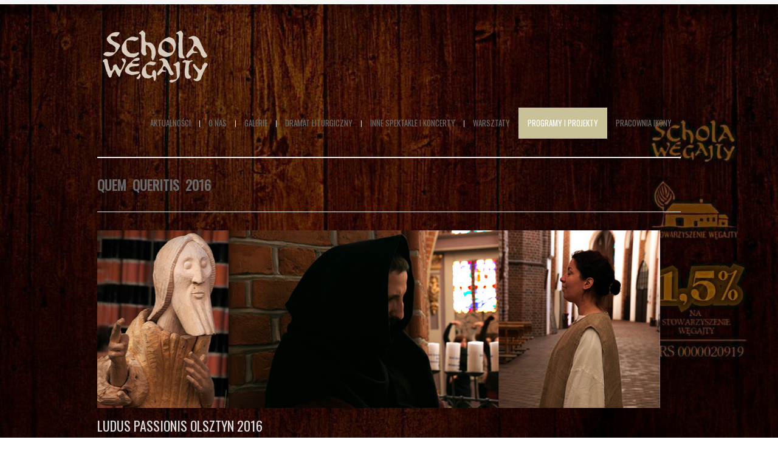

--- FILE ---
content_type: text/html; charset=UTF-8
request_url: http://www.wegajty.pl/?page_id=1627
body_size: 11571
content:
<!DOCTYPE html>
<html xmlns="http://www.w3.org/1999/xhtml" lang="pl-PL">

<head>

	
	<title>SCHOLA  WĘGAJTY | QUEM QUERITIS 2016</title>
    <meta name="BRANKIC_VAR_PREFIX" content="bigbangwp_" />
    <meta name="BRANKIC_THEME" content="BigBang WP Template" />  
	<meta http-equiv="Content-Type" content="text/html; charset=UTF-8" />
	<link rel='start' href='http://www.wegajty.pl'>
    <link rel='alternate' href='http://www.wegajty.pl/wp-content/uploads/2015/02/logo-biale-na-brazowym.jpg'>
	<link rel="profile" href="http://gmpg.org/xfn/11" />
	<link rel="pingback" href="http://www.wegajty.pl/xmlrpc.php" />
	<meta name="viewport" content="initial-scale=1, maximum-scale=1" />
    <meta name="viewport" content="width=device-width" /> 
	<!-- Favicon -->
	<link rel="shortcut icon" href="http://www.wegajty.pl/wp-content/uploads/2015/02/favicon-schola-wegajty.jpg" />	
	    
    
    <link href='http://fonts.googleapis.com/css?family=Oswald' rel='stylesheet' type='text/css'>    <style type="text/css">
    <!--
    h1.title, h2.title, h3.title, h4.title, h5.title, h6.title, #primary-menu ul li a, .section-title .title, .section-title .title a, .section-title h1.title span, .section-title p, #footer h3, .services h2, .item-info h3, .item-info-overlay h3, #contact-intro h1.title, #contact-intro p, .widget h3.title, .post-title h2.title, .post-title h2.title a {
        font-family: 'Oswald', sans-serif;    }
    -->
    </style>
    
	
    
    

<link rel='dns-prefetch' href='//maps.googleapis.com' />
<link rel='dns-prefetch' href='//s.w.org' />
<link rel="alternate" type="application/rss+xml" title="SCHOLA  WĘGAJTY &raquo; Kanał z wpisami" href="http://www.wegajty.pl/?feed=rss2" />
<link rel="alternate" type="application/rss+xml" title="SCHOLA  WĘGAJTY &raquo; Kanał z komentarzami" href="http://www.wegajty.pl/?feed=comments-rss2" />
<link rel="alternate" type="text/calendar" title="SCHOLA  WĘGAJTY &raquo; iCal Feed" href="http://www.wegajty.pl?post_type=tribe_events&#038;ical=1" />
<link rel="alternate" type="application/rss+xml" title="SCHOLA  WĘGAJTY &raquo; QUEM QUERITIS 2016 Kanał z komentarzami" href="http://www.wegajty.pl/?feed=rss2&#038;page_id=1627" />
		<script type="text/javascript">
			window._wpemojiSettings = {"baseUrl":"https:\/\/s.w.org\/images\/core\/emoji\/11\/72x72\/","ext":".png","svgUrl":"https:\/\/s.w.org\/images\/core\/emoji\/11\/svg\/","svgExt":".svg","source":{"concatemoji":"http:\/\/www.wegajty.pl\/wp-includes\/js\/wp-emoji-release.min.js?ver=4.9.26"}};
			!function(e,a,t){var n,r,o,i=a.createElement("canvas"),p=i.getContext&&i.getContext("2d");function s(e,t){var a=String.fromCharCode;p.clearRect(0,0,i.width,i.height),p.fillText(a.apply(this,e),0,0);e=i.toDataURL();return p.clearRect(0,0,i.width,i.height),p.fillText(a.apply(this,t),0,0),e===i.toDataURL()}function c(e){var t=a.createElement("script");t.src=e,t.defer=t.type="text/javascript",a.getElementsByTagName("head")[0].appendChild(t)}for(o=Array("flag","emoji"),t.supports={everything:!0,everythingExceptFlag:!0},r=0;r<o.length;r++)t.supports[o[r]]=function(e){if(!p||!p.fillText)return!1;switch(p.textBaseline="top",p.font="600 32px Arial",e){case"flag":return s([55356,56826,55356,56819],[55356,56826,8203,55356,56819])?!1:!s([55356,57332,56128,56423,56128,56418,56128,56421,56128,56430,56128,56423,56128,56447],[55356,57332,8203,56128,56423,8203,56128,56418,8203,56128,56421,8203,56128,56430,8203,56128,56423,8203,56128,56447]);case"emoji":return!s([55358,56760,9792,65039],[55358,56760,8203,9792,65039])}return!1}(o[r]),t.supports.everything=t.supports.everything&&t.supports[o[r]],"flag"!==o[r]&&(t.supports.everythingExceptFlag=t.supports.everythingExceptFlag&&t.supports[o[r]]);t.supports.everythingExceptFlag=t.supports.everythingExceptFlag&&!t.supports.flag,t.DOMReady=!1,t.readyCallback=function(){t.DOMReady=!0},t.supports.everything||(n=function(){t.readyCallback()},a.addEventListener?(a.addEventListener("DOMContentLoaded",n,!1),e.addEventListener("load",n,!1)):(e.attachEvent("onload",n),a.attachEvent("onreadystatechange",function(){"complete"===a.readyState&&t.readyCallback()})),(n=t.source||{}).concatemoji?c(n.concatemoji):n.wpemoji&&n.twemoji&&(c(n.twemoji),c(n.wpemoji)))}(window,document,window._wpemojiSettings);
		</script>
		<style type="text/css">
img.wp-smiley,
img.emoji {
	display: inline !important;
	border: none !important;
	box-shadow: none !important;
	height: 1em !important;
	width: 1em !important;
	margin: 0 .07em !important;
	vertical-align: -0.1em !important;
	background: none !important;
	padding: 0 !important;
}
</style>
<link rel='stylesheet' id='default_stylesheet-css'  href='http://www.wegajty.pl/wp-content/themes/bigbangwp/style.css?ver=4.9.26' type='text/css' media='all' />
<link rel='stylesheet' id='style-css'  href='http://www.wegajty.pl/wp-content/themes/bigbangwp/css/style.css?ver=4.9.26' type='text/css' media='all' />
<link rel='stylesheet' id='css_color_style-css'  href='http://www.wegajty.pl/wp-content/themes/bigbangwp/css/colors/color-cream.css?ver=4.9.26' type='text/css' media='all' />
<link rel='stylesheet' id='blog-css'  href='http://www.wegajty.pl/wp-content/themes/bigbangwp/css/blog.css?ver=4.9.26' type='text/css' media='all' />
<link rel='stylesheet' id='socialize-bookmarks-css'  href='http://www.wegajty.pl/wp-content/themes/bigbangwp/css/socialize-bookmarks.css?ver=4.9.26' type='text/css' media='all' />
<link rel='stylesheet' id='prettyPhoto-css'  href='http://www.wegajty.pl/wp-content/themes/bigbangwp/css/prettyPhoto.css?ver=4.9.26' type='text/css' media='all' />
<link rel='stylesheet' id='jquery_flexslider-css'  href='http://www.wegajty.pl/wp-content/themes/bigbangwp/css/flexslider.css?ver=4.9.26' type='text/css' media='all' />
<link rel='stylesheet' id='style-stretched-css'  href='http://www.wegajty.pl/wp-content/themes/bigbangwp/css/style-stretched.css?ver=4.9.26' type='text/css' media='all' />
<script type='text/javascript'>
/* <![CDATA[ */
var tribe_events_linked_posts = {"post_types":{"tribe_venue":"venue","tribe_organizer":"organizer"}};
/* ]]> */
</script>
<script type='text/javascript' src='http://www.wegajty.pl/wp-includes/js/jquery/jquery.js?ver=1.12.4'></script>
<script type='text/javascript' src='http://www.wegajty.pl/wp-includes/js/jquery/jquery-migrate.min.js?ver=1.4.1'></script>
<script type='text/javascript' src='http://www.wegajty.pl/wp-content/themes/bigbangwp/javascript/custom.js?ver=4.9.26'></script>
<script type='text/javascript' src='http://www.wegajty.pl/wp-content/themes/bigbangwp/javascript/prettyPhoto.js?ver=4.9.26'></script>
<script type='text/javascript' src='http://www.wegajty.pl/wp-content/themes/bigbangwp/javascript/jquery.isotope.min.js?ver=4.9.26'></script>
<script type='text/javascript' src='http://www.wegajty.pl/wp-content/themes/bigbangwp/javascript/jquery.flexslider.js?ver=4.9.26'></script>
<script type='text/javascript' src='http://www.wegajty.pl/wp-content/themes/bigbangwp/javascript/jquery.backstretch.min.js?ver=4.9.26'></script>
<script type='text/javascript' src='http://maps.googleapis.com/maps/api/js?sensor=false&#038;ver=4.9.26'></script>
<script type='text/javascript' src='http://www.wegajty.pl/wp-content/themes/bigbangwp/javascript/google_map_plugin.js?ver=4.9.26'></script>
<script type='text/javascript' src='http://www.wegajty.pl/wp-content/themes/bigbangwp/javascript/bra.photostream.js?ver=4.9.26'></script>
<link rel='https://api.w.org/' href='http://www.wegajty.pl/index.php?rest_route=/' />
<link rel="EditURI" type="application/rsd+xml" title="RSD" href="http://www.wegajty.pl/xmlrpc.php?rsd" />
<link rel="wlwmanifest" type="application/wlwmanifest+xml" href="http://www.wegajty.pl/wp-includes/wlwmanifest.xml" /> 
<link rel="canonical" href="http://www.wegajty.pl/?page_id=1627" />
<link rel='shortlink' href='http://www.wegajty.pl/?p=1627' />
<link rel="alternate" type="application/json+oembed" href="http://www.wegajty.pl/index.php?rest_route=%2Foembed%2F1.0%2Fembed&#038;url=http%3A%2F%2Fwww.wegajty.pl%2F%3Fpage_id%3D1627" />
<link rel="alternate" type="text/xml+oembed" href="http://www.wegajty.pl/index.php?rest_route=%2Foembed%2F1.0%2Fembed&#038;url=http%3A%2F%2Fwww.wegajty.pl%2F%3Fpage_id%3D1627&#038;format=xml" />
</head>
<body id="top" class="page-template-default page page-id-1627">

    <!-- START HEADER -->
    
    <div id="header-wrapper">
    
        <div class="header clear">
            
            <div id="logo">    
                <a href="http://www.wegajty.pl"><img src="http://www.wegajty.pl/wp-content/uploads/2015/02/logo-schola-kremowe.png" alt="" /></a>        
            </div><!--END LOGO-->
        
            <div id="primary-menu">
            <ul id="menu-menu" class="menu"><li id="menu-item-45" class="menu-item menu-item-type-post_type menu-item-object-page menu-item-home menu-item-45"><a href="http://www.wegajty.pl/">AKTUALNOŚCI</a></li>
<li id="menu-item-46" class="menu-item menu-item-type-post_type menu-item-object-page menu-item-has-children menu-item-46"><a href="http://www.wegajty.pl/?page_id=8">O NAS</a>
<ul class="sub-menu">
	<li id="menu-item-47" class="menu-item menu-item-type-post_type menu-item-object-page menu-item-47"><a href="http://www.wegajty.pl/?page_id=10">HISTORIA</a></li>
	<li id="menu-item-48" class="menu-item menu-item-type-post_type menu-item-object-page menu-item-48"><a href="http://www.wegajty.pl/?page_id=12">ZESPÓŁ</a></li>
	<li id="menu-item-49" class="menu-item menu-item-type-post_type menu-item-object-page menu-item-49"><a href="http://www.wegajty.pl/?page_id=14">STOWARZYSZENIE</a></li>
	<li id="menu-item-1458" class="menu-item menu-item-type-post_type menu-item-object-page menu-item-1458"><a href="http://www.wegajty.pl/?page_id=1455">1,5% NA STOWARZYSZENIE WĘGAJTY</a></li>
	<li id="menu-item-50" class="menu-item menu-item-type-post_type menu-item-object-page menu-item-50"><a href="http://www.wegajty.pl/?page_id=16">PUBLIKACJE</a></li>
	<li id="menu-item-51" class="menu-item menu-item-type-post_type menu-item-object-page menu-item-51"><a href="http://www.wegajty.pl/?page_id=18">PARTNERZY</a></li>
	<li id="menu-item-52" class="menu-item menu-item-type-post_type menu-item-object-page menu-item-52"><a href="http://www.wegajty.pl/?page_id=20">WSPÓŁPRACA</a></li>
	<li id="menu-item-53" class="menu-item menu-item-type-post_type menu-item-object-page menu-item-53"><a href="http://www.wegajty.pl/?page_id=22">OFERTA</a></li>
	<li id="menu-item-54" class="menu-item menu-item-type-post_type menu-item-object-page menu-item-54"><a href="http://www.wegajty.pl/?page_id=24">MECENAT</a></li>
	<li id="menu-item-55" class="menu-item menu-item-type-post_type menu-item-object-page menu-item-55"><a href="http://www.wegajty.pl/?page_id=26">LOGOTYPY</a></li>
	<li id="menu-item-233" class="menu-item menu-item-type-post_type menu-item-object-page menu-item-233"><a href="http://www.wegajty.pl/?page_id=209">DANE KONTAKTOWE</a></li>
</ul>
</li>
<li id="menu-item-56" class="menu-item menu-item-type-post_type menu-item-object-page menu-item-56"><a href="http://www.wegajty.pl/?page_id=36">GALERIE</a></li>
<li id="menu-item-57" class="menu-item menu-item-type-post_type menu-item-object-page menu-item-has-children menu-item-57"><a href="http://www.wegajty.pl/?page_id=38">DRAMAT LITURGICZNY</a>
<ul class="sub-menu">
	<li id="menu-item-58" class="menu-item menu-item-type-post_type menu-item-object-page menu-item-58"><a href="http://www.wegajty.pl/?page_id=40">ORDO STELLAE</a></li>
	<li id="menu-item-336" class="menu-item menu-item-type-post_type menu-item-object-page menu-item-336"><a href="http://www.wegajty.pl/?page_id=119">PLANCTUS MARIAE</a></li>
	<li id="menu-item-100" class="menu-item menu-item-type-post_type menu-item-object-page menu-item-100"><a href="http://www.wegajty.pl/?page_id=61">LUDUS PASCHALIS</a></li>
	<li id="menu-item-101" class="menu-item menu-item-type-post_type menu-item-object-page menu-item-101"><a href="http://www.wegajty.pl/?page_id=63">LUDUS DANIELIS</a></li>
	<li id="menu-item-102" class="menu-item menu-item-type-post_type menu-item-object-page menu-item-102"><a href="http://www.wegajty.pl/?page_id=65">ORDO ANNUNTIATIONE</a></li>
	<li id="menu-item-103" class="menu-item menu-item-type-post_type menu-item-object-page menu-item-103"><a href="http://www.wegajty.pl/?page_id=67">MISSA AUREA</a></li>
	<li id="menu-item-104" class="menu-item menu-item-type-post_type menu-item-object-page menu-item-104"><a href="http://www.wegajty.pl/?page_id=69">LUDUS PASSIONIS</a></li>
	<li id="menu-item-106" class="menu-item menu-item-type-post_type menu-item-object-page menu-item-106"><a href="http://www.wegajty.pl/?page_id=71">MIRACULA SANCTI NICOLAI</a></li>
	<li id="menu-item-105" class="menu-item menu-item-type-post_type menu-item-object-page menu-item-105"><a href="http://www.wegajty.pl/?page_id=73">OFICJUM O TRZECH ZBOŻNYCH MŁODZANKACH W PIECU OGNISTYM</a></li>
</ul>
</li>
<li id="menu-item-124" class="menu-item menu-item-type-post_type menu-item-object-page menu-item-has-children menu-item-124"><a href="http://www.wegajty.pl/?page_id=107">INNE SPEKTAKLE I KONCERTY</a>
<ul class="sub-menu">
	<li id="menu-item-1261" class="menu-item menu-item-type-post_type menu-item-object-page menu-item-1261"><a href="http://www.wegajty.pl/?page_id=1259">Akatyst ku czci Bogarodzicy</a></li>
	<li id="menu-item-125" class="menu-item menu-item-type-post_type menu-item-object-page menu-item-125"><a href="http://www.wegajty.pl/?page_id=109">JOCULATORES DEI</a></li>
	<li id="menu-item-126" class="menu-item menu-item-type-post_type menu-item-object-page menu-item-126"><a href="http://www.wegajty.pl/?page_id=111">KANTY I PSALMY</a></li>
	<li id="menu-item-128" class="menu-item menu-item-type-post_type menu-item-object-page menu-item-128"><a href="http://www.wegajty.pl/?page_id=113">ZAMEK WARMIA</a></li>
	<li id="menu-item-127" class="menu-item menu-item-type-post_type menu-item-object-page menu-item-127"><a href="http://www.wegajty.pl/?page_id=115">DOM TAŃCA</a></li>
	<li id="menu-item-131" class="menu-item menu-item-type-post_type menu-item-object-page menu-item-131"><a href="http://www.wegajty.pl/?page_id=117">THEOTOKOS</a></li>
	<li id="menu-item-239" class="menu-item menu-item-type-post_type menu-item-object-page menu-item-239"><a href="http://www.wegajty.pl/?page_id=237">ORIENT OKCYDENT</a></li>
</ul>
</li>
<li id="menu-item-613" class="menu-item menu-item-type-post_type menu-item-object-page menu-item-has-children menu-item-613"><a href="http://www.wegajty.pl/?page_id=611">WARSZTATY</a>
<ul class="sub-menu">
	<li id="menu-item-1049" class="menu-item menu-item-type-post_type menu-item-object-page menu-item-1049"><a href="http://www.wegajty.pl/?page_id=1047">GŁOS W PRZESTRZENI</a></li>
	<li id="menu-item-1788" class="menu-item menu-item-type-post_type menu-item-object-page menu-item-1788"><a href="http://www.wegajty.pl/?page_id=1786">WARSZTATY MUZYKI TRADYCJNEJ</a></li>
</ul>
</li>
<li id="menu-item-138" class="menu-item menu-item-type-post_type menu-item-object-page current-menu-ancestor current_page_ancestor menu-item-has-children menu-item-138"><a href="http://www.wegajty.pl/?page_id=132">PROGRAMY I PROJEKTY</a>
<ul class="sub-menu">
	<li id="menu-item-2799" class="menu-item menu-item-type-post_type menu-item-object-page menu-item-2799"><a href="http://www.wegajty.pl/?page_id=2795">CRESTA 2018</a></li>
	<li id="menu-item-2122" class="menu-item menu-item-type-post_type menu-item-object-page menu-item-2122"><a href="http://www.wegajty.pl/?page_id=2120">CRESTA 2017</a></li>
	<li id="menu-item-1440" class="menu-item menu-item-type-post_type menu-item-object-page menu-item-1440"><a href="http://www.wegajty.pl/?page_id=1438">CRESTA 2016</a></li>
	<li id="menu-item-140" class="menu-item menu-item-type-post_type menu-item-object-page menu-item-has-children menu-item-140"><a href="http://www.wegajty.pl/?page_id=136">LABORATORIUM TRADYCJI</a>
	<ul class="sub-menu">
		<li id="menu-item-3004" class="menu-item menu-item-type-post_type menu-item-object-page menu-item-3004"><a href="http://www.wegajty.pl/?page_id=3002">LABORATORIUM TRADYCJI 2019</a></li>
		<li id="menu-item-3007" class="menu-item menu-item-type-post_type menu-item-object-page menu-item-3007"><a href="http://www.wegajty.pl/?page_id=3005">LABORATORIUM TRADYCJI 2018</a></li>
		<li id="menu-item-2335" class="menu-item menu-item-type-post_type menu-item-object-page menu-item-2335"><a href="http://www.wegajty.pl/?page_id=2333">Laboratorium tradycji 2017</a></li>
		<li id="menu-item-2336" class="menu-item menu-item-type-post_type menu-item-object-page menu-item-2336"><a href="http://www.wegajty.pl/?page_id=2331">Laboratorium Tradycji 2016</a></li>
		<li id="menu-item-1030" class="menu-item menu-item-type-post_type menu-item-object-page menu-item-1030"><a href="http://www.wegajty.pl/?page_id=1028">LABORATORIUM TRADYCJI 2015</a></li>
		<li id="menu-item-371" class="menu-item menu-item-type-post_type menu-item-object-page menu-item-371"><a href="http://www.wegajty.pl/?page_id=362">LABORATORIUM TRADYCJI 2014</a></li>
		<li id="menu-item-626" class="menu-item menu-item-type-post_type menu-item-object-page menu-item-626"><a href="http://www.wegajty.pl/?page_id=615">LABORATORIUM TRADYCJI 2013</a></li>
		<li id="menu-item-625" class="menu-item menu-item-type-post_type menu-item-object-page menu-item-625"><a href="http://www.wegajty.pl/?page_id=617">LABORATORIUM TRADYCJI 2012</a></li>
		<li id="menu-item-624" class="menu-item menu-item-type-post_type menu-item-object-page menu-item-624"><a href="http://www.wegajty.pl/?page_id=619">LABORATORIUM TRADYCJI 2011</a></li>
		<li id="menu-item-623" class="menu-item menu-item-type-post_type menu-item-object-page menu-item-623"><a href="http://www.wegajty.pl/?page_id=621">LABORATORIUM TRADYCJI 2010</a></li>
	</ul>
</li>
	<li id="menu-item-240" class="menu-item menu-item-type-post_type menu-item-object-page current-menu-ancestor current-menu-parent current_page_parent current_page_ancestor menu-item-has-children menu-item-240"><a href="http://www.wegajty.pl/?page_id=235">QUEM QUERITIS</a>
	<ul class="sub-menu">
		<li id="menu-item-2998" class="menu-item menu-item-type-post_type menu-item-object-page menu-item-2998"><a href="http://www.wegajty.pl/?page_id=2996">Quem Queritis 2019</a></li>
		<li id="menu-item-2543" class="menu-item menu-item-type-post_type menu-item-object-page menu-item-2543"><a href="http://www.wegajty.pl/?page_id=2541">QUEM QUERITIS 2018</a></li>
		<li id="menu-item-2341" class="menu-item menu-item-type-post_type menu-item-object-page menu-item-2341"><a href="http://www.wegajty.pl/?page_id=2339">Quem queritis 2017</a></li>
		<li id="menu-item-2342" class="menu-item menu-item-type-post_type menu-item-object-page menu-item-2342"><a href="http://www.wegajty.pl/?page_id=2337">Quem Queritis 2017-2019</a></li>
		<li id="menu-item-1629" class="menu-item menu-item-type-post_type menu-item-object-page current-menu-item page_item page-item-1627 current_page_item menu-item-1629"><a href="http://www.wegajty.pl/?page_id=1627">QUEM QUERITIS 2016</a></li>
		<li id="menu-item-820" class="menu-item menu-item-type-post_type menu-item-object-page menu-item-820"><a href="http://www.wegajty.pl/?page_id=818">QUEM QUERITIS 2015</a></li>
		<li id="menu-item-636" class="menu-item menu-item-type-post_type menu-item-object-page menu-item-636"><a href="http://www.wegajty.pl/?page_id=634">QUEM QUERITIS 2014-2016</a></li>
		<li id="menu-item-633" class="menu-item menu-item-type-post_type menu-item-object-page menu-item-633"><a href="http://www.wegajty.pl/?page_id=631">QUEM QUERITIS 2013</a></li>
	</ul>
</li>
	<li id="menu-item-230" class="menu-item menu-item-type-post_type menu-item-object-page menu-item-230"><a href="http://www.wegajty.pl/?page_id=218">SCHOLA W PONTIGNY 2014</a></li>
	<li id="menu-item-1346" class="menu-item menu-item-type-post_type menu-item-object-page menu-item-1346"><a href="http://www.wegajty.pl/?page_id=1344">SCHOLA W PONTIGNY 2015</a></li>
	<li id="menu-item-232" class="menu-item menu-item-type-post_type menu-item-object-page menu-item-232"><a href="http://www.wegajty.pl/?page_id=211">ATLANTYDA PÓŁNOCY</a></li>
	<li id="menu-item-231" class="menu-item menu-item-type-post_type menu-item-object-page menu-item-231"><a href="http://www.wegajty.pl/?page_id=213">IMODAL</a></li>
</ul>
</li>
<li id="menu-item-139" class="menu-item menu-item-type-post_type menu-item-object-page menu-item-has-children menu-item-139"><a href="http://www.wegajty.pl/?page_id=134">PRACOWNIA IKONY</a>
<ul class="sub-menu">
	<li id="menu-item-952" class="menu-item menu-item-type-taxonomy menu-item-object-category menu-item-952"><a href="http://www.wegajty.pl/?cat=16">AKTUALNOŚCI PRACOWNIA IKONY</a></li>
	<li id="menu-item-241" class="menu-item menu-item-type-post_type menu-item-object-page menu-item-241"><a href="http://www.wegajty.pl/?page_id=207">WARSZTATY IKONOPISANIA</a></li>
	<li id="menu-item-202" class="menu-item menu-item-type-post_type menu-item-object-page menu-item-202"><a href="http://www.wegajty.pl/?page_id=200">GRUPA AGATHOS</a></li>
</ul>
</li>
</ul>                
            </div><!--END PRIMARY MENU-->
            
        </div><!--END HEADER-->    
        
    </div><!--END HEADER-WRAPPER-->        
    
    <!-- END HEADER -->
<div id="wrapper"  class='clear'>    

<div class="content-wrapper clear">

    <div class="section-title">
    
        <h1 class="title">QUEM QUERITIS 2016</h1>
                        
    </div><!--END SECTION TITLE-->
    
  

    <div class="one">
 
<p><img src="http://www.wegajty.pl/wp-content/uploads/2016/02/NA-GORE-LUDUS-PASSIONIS.jpg" alt=""></p>
<h3><span style="color: #dedede;">LUDUS PASSIONIS OLSZTYN 2016</span></h3>
<p><span style="color: #dedede;">Po wielu latach prezentacji muzycznego dramatu liturgicznego Ludus Passionis w wielu miastach Polski i Europy chcielibyśmy jako Schola Węgajty w roku 2016 na nowo umożliwić mieszkańcom Olsztyna uczestniczenie w tym podniosłym wydarzeniu. (Premiera dramatu w wykonaniu Scholi Węgajty miała miejsce w olsztyńskiej katedrze w 2003 roku). Planujemy prezentację dramatu Ludus Passionis w piątek 18 marca 2016 roku o godz. 21:00, w tygodniu przed Niedzielą Palmową w olsztyńskiej katedrze. (Wstęp wolny). O przewodniczenie liturgicznej celebracji, w ramach której jest prezentowana ta średniowieczna Pasja, zwróciliśmy się do warmińskiego Arcybiskupa Koadiutora, księdza Józefa Górzyńskiego. Rok 2016 to 1050 rocznica Chrztu Polski a także 550 lat od przyłączenia Warmii do Polski. Prezentacja tej pięknej średniowiecznej Gry o Męce Pańskiej w wykonaniu międzynarodowego 24 osobowego zespołu Scholi Węgajty może stać się ważnym elementem świątecznych uroczystości miasta Olsztyna, wydarzeniem o charakterze artystycznym, społecznym i sakralnym. W zeszłym roku Schola Węgajty obchodziła 20-stolecie swojej działalności a rok bieżący będzie 30-stym rokiem pracy Ośrodka Teatralnego Węgajty: zespołów Teatru i Scholi.</span></p>
<div id="envira-gallery-wrap-1652" class="envira-gallery-wrap envira-gallery-theme-base envira-lightbox-theme-base" itemscope itemtype="http://schema.org/ImageGallery"><div id="envira-gallery-1652" class="envira-gallery-public envira-gallery-5-columns envira-clear enviratope envira-gallery-css-animations" data-envira-columns="5"><div id="envira-gallery-item-1653" class="envira-gallery-item enviratope-item envira-gallery-item-1" style="padding-left: 5px; padding-bottom: 10px; padding-right: 5px;"  itemscope itemtype="http://schema.org/ImageObject"><div class="envira-gallery-item-inner"><a href="http://www.wegajty.pl/wp-content/uploads/2016/02/Schola_Wegajty_01.jpg" class="envira-gallery-1652 envira-gallery-link" rel="enviragallery1652" title="Schola W«gajty" data-envira-caption="Schola W«gajty" data-envira-retina="" data-thumbnail=""  itemprop="contentUrl"><img id="envira-gallery-image-1653" class="envira-gallery-image envira-gallery-image-1" data-envira-index="1" src="http://www.wegajty.pl/wp-content/uploads/2016/02/Schola_Wegajty_01-960x300.jpg" data-envira-src="http://www.wegajty.pl/wp-content/uploads/2016/02/Schola_Wegajty_01-960x300.jpg" data-envira-gallery-id="1652" data-envira-item-id="1653" alt="" title="Schola W«gajty"  itemprop="thumbnailUrl" srcset="http://www.wegajty.pl/wp-content/uploads/2016/02/Schola_Wegajty_01-1920x600.jpg 2x" /></a></div></div><div id="envira-gallery-item-1654" class="envira-gallery-item enviratope-item envira-gallery-item-2" style="padding-left: 5px; padding-bottom: 10px; padding-right: 5px;"  itemscope itemtype="http://schema.org/ImageObject"><div class="envira-gallery-item-inner"><a href="http://www.wegajty.pl/wp-content/uploads/2016/02/Schola_Wegajty_02.jpg" class="envira-gallery-1652 envira-gallery-link" rel="enviragallery1652" title="Schola W«gajty" data-envira-caption="Schola W«gajty" data-envira-retina="" data-thumbnail=""  itemprop="contentUrl"><img id="envira-gallery-image-1654" class="envira-gallery-image envira-gallery-image-2" data-envira-index="2" src="http://www.wegajty.pl/wp-content/uploads/2016/02/Schola_Wegajty_02-960x300.jpg" data-envira-src="http://www.wegajty.pl/wp-content/uploads/2016/02/Schola_Wegajty_02-960x300.jpg" data-envira-gallery-id="1652" data-envira-item-id="1654" alt="" title="Schola W«gajty"  itemprop="thumbnailUrl" srcset="http://www.wegajty.pl/wp-content/uploads/2016/02/Schola_Wegajty_02-1920x600.jpg 2x" /></a></div></div><div id="envira-gallery-item-1655" class="envira-gallery-item enviratope-item envira-gallery-item-3" style="padding-left: 5px; padding-bottom: 10px; padding-right: 5px;"  itemscope itemtype="http://schema.org/ImageObject"><div class="envira-gallery-item-inner"><a href="http://www.wegajty.pl/wp-content/uploads/2016/02/Schola_Wegajty_03.jpg" class="envira-gallery-1652 envira-gallery-link" rel="enviragallery1652" title="Schola W«gajty" data-envira-caption="Schola W«gajty" data-envira-retina="" data-thumbnail=""  itemprop="contentUrl"><img id="envira-gallery-image-1655" class="envira-gallery-image envira-gallery-image-3" data-envira-index="3" src="http://www.wegajty.pl/wp-content/uploads/2016/02/Schola_Wegajty_03-960x300.jpg" data-envira-src="http://www.wegajty.pl/wp-content/uploads/2016/02/Schola_Wegajty_03-960x300.jpg" data-envira-gallery-id="1652" data-envira-item-id="1655" alt="" title="Schola W«gajty"  itemprop="thumbnailUrl" srcset="http://www.wegajty.pl/wp-content/uploads/2016/02/Schola_Wegajty_03-1920x600.jpg 2x" /></a></div></div><div id="envira-gallery-item-1656" class="envira-gallery-item enviratope-item envira-gallery-item-4" style="padding-left: 5px; padding-bottom: 10px; padding-right: 5px;"  itemscope itemtype="http://schema.org/ImageObject"><div class="envira-gallery-item-inner"><a href="http://www.wegajty.pl/wp-content/uploads/2016/02/Schola_Wegajty_04.jpg" class="envira-gallery-1652 envira-gallery-link" rel="enviragallery1652" title="Schola W«gajty" data-envira-caption="Schola W«gajty" data-envira-retina="" data-thumbnail=""  itemprop="contentUrl"><img id="envira-gallery-image-1656" class="envira-gallery-image envira-gallery-image-4" data-envira-index="4" src="http://www.wegajty.pl/wp-content/uploads/2016/02/Schola_Wegajty_04-960x300.jpg" data-envira-src="http://www.wegajty.pl/wp-content/uploads/2016/02/Schola_Wegajty_04-960x300.jpg" data-envira-gallery-id="1652" data-envira-item-id="1656" alt="" title="Schola W«gajty"  itemprop="thumbnailUrl" srcset="http://www.wegajty.pl/wp-content/uploads/2016/02/Schola_Wegajty_04-1920x600.jpg 2x" /></a></div></div><div id="envira-gallery-item-1657" class="envira-gallery-item enviratope-item envira-gallery-item-5" style="padding-left: 5px; padding-bottom: 10px; padding-right: 5px;"  itemscope itemtype="http://schema.org/ImageObject"><div class="envira-gallery-item-inner"><a href="http://www.wegajty.pl/wp-content/uploads/2016/02/Schola_Wegajty_05.jpg" class="envira-gallery-1652 envira-gallery-link" rel="enviragallery1652" title="Schola W«gajty" data-envira-caption="Schola W«gajty" data-envira-retina="" data-thumbnail=""  itemprop="contentUrl"><img id="envira-gallery-image-1657" class="envira-gallery-image envira-gallery-image-5" data-envira-index="5" src="http://www.wegajty.pl/wp-content/uploads/2016/02/Schola_Wegajty_05-960x300.jpg" data-envira-src="http://www.wegajty.pl/wp-content/uploads/2016/02/Schola_Wegajty_05-960x300.jpg" data-envira-gallery-id="1652" data-envira-item-id="1657" alt="" title="Schola W«gajty"  itemprop="thumbnailUrl" srcset="http://www.wegajty.pl/wp-content/uploads/2016/02/Schola_Wegajty_05-1920x600.jpg 2x" /></a></div></div><div id="envira-gallery-item-1658" class="envira-gallery-item enviratope-item envira-gallery-item-6" style="padding-left: 5px; padding-bottom: 10px; padding-right: 5px;"  itemscope itemtype="http://schema.org/ImageObject"><div class="envira-gallery-item-inner"><a href="http://www.wegajty.pl/wp-content/uploads/2016/02/Schola_Wegajty_06.jpg" class="envira-gallery-1652 envira-gallery-link" rel="enviragallery1652" title="Schola W«gajty" data-envira-caption="Schola W«gajty" data-envira-retina="" data-thumbnail=""  itemprop="contentUrl"><img id="envira-gallery-image-1658" class="envira-gallery-image envira-gallery-image-6" data-envira-index="6" src="http://www.wegajty.pl/wp-content/uploads/2016/02/Schola_Wegajty_06-960x300.jpg" data-envira-src="http://www.wegajty.pl/wp-content/uploads/2016/02/Schola_Wegajty_06-960x300.jpg" data-envira-gallery-id="1652" data-envira-item-id="1658" alt="" title="Schola W«gajty"  itemprop="thumbnailUrl" srcset="http://www.wegajty.pl/wp-content/uploads/2016/02/Schola_Wegajty_06-1920x600.jpg 2x" /></a></div></div><div id="envira-gallery-item-1659" class="envira-gallery-item enviratope-item envira-gallery-item-7" style="padding-left: 5px; padding-bottom: 10px; padding-right: 5px;"  itemscope itemtype="http://schema.org/ImageObject"><div class="envira-gallery-item-inner"><a href="http://www.wegajty.pl/wp-content/uploads/2016/02/Schola_Wegajty_07.jpg" class="envira-gallery-1652 envira-gallery-link" rel="enviragallery1652" title="Schola W«gajty" data-envira-caption="Schola W«gajty" data-envira-retina="" data-thumbnail=""  itemprop="contentUrl"><img id="envira-gallery-image-1659" class="envira-gallery-image envira-gallery-image-7" data-envira-index="7" src="http://www.wegajty.pl/wp-content/uploads/2016/02/Schola_Wegajty_07-960x300.jpg" data-envira-src="http://www.wegajty.pl/wp-content/uploads/2016/02/Schola_Wegajty_07-960x300.jpg" data-envira-gallery-id="1652" data-envira-item-id="1659" alt="" title="Schola W«gajty"  itemprop="thumbnailUrl" srcset="http://www.wegajty.pl/wp-content/uploads/2016/02/Schola_Wegajty_07-1920x600.jpg 2x" /></a></div></div><div id="envira-gallery-item-1660" class="envira-gallery-item enviratope-item envira-gallery-item-8" style="padding-left: 5px; padding-bottom: 10px; padding-right: 5px;"  itemscope itemtype="http://schema.org/ImageObject"><div class="envira-gallery-item-inner"><a href="http://www.wegajty.pl/wp-content/uploads/2016/02/Schola_Wegajty_08.jpg" class="envira-gallery-1652 envira-gallery-link" rel="enviragallery1652" title="Schola W«gajty" data-envira-caption="Schola W«gajty" data-envira-retina="" data-thumbnail=""  itemprop="contentUrl"><img id="envira-gallery-image-1660" class="envira-gallery-image envira-gallery-image-8" data-envira-index="8" src="http://www.wegajty.pl/wp-content/uploads/2016/02/Schola_Wegajty_08-960x300.jpg" data-envira-src="http://www.wegajty.pl/wp-content/uploads/2016/02/Schola_Wegajty_08-960x300.jpg" data-envira-gallery-id="1652" data-envira-item-id="1660" alt="" title="Schola W«gajty"  itemprop="thumbnailUrl" srcset="http://www.wegajty.pl/wp-content/uploads/2016/02/Schola_Wegajty_08-1920x600.jpg 2x" /></a></div></div><div id="envira-gallery-item-1661" class="envira-gallery-item enviratope-item envira-gallery-item-9" style="padding-left: 5px; padding-bottom: 10px; padding-right: 5px;"  itemscope itemtype="http://schema.org/ImageObject"><div class="envira-gallery-item-inner"><a href="http://www.wegajty.pl/wp-content/uploads/2016/02/Schola_Wegajty_09.jpg" class="envira-gallery-1652 envira-gallery-link" rel="enviragallery1652" title="Schola W«gajty" data-envira-caption="Schola W«gajty" data-envira-retina="" data-thumbnail=""  itemprop="contentUrl"><img id="envira-gallery-image-1661" class="envira-gallery-image envira-gallery-image-9" data-envira-index="9" src="http://www.wegajty.pl/wp-content/uploads/2016/02/Schola_Wegajty_09-960x300.jpg" data-envira-src="http://www.wegajty.pl/wp-content/uploads/2016/02/Schola_Wegajty_09-960x300.jpg" data-envira-gallery-id="1652" data-envira-item-id="1661" alt="" title="Schola W«gajty"  itemprop="thumbnailUrl" srcset="http://www.wegajty.pl/wp-content/uploads/2016/02/Schola_Wegajty_09-1920x600.jpg 2x" /></a></div></div><div id="envira-gallery-item-1662" class="envira-gallery-item enviratope-item envira-gallery-item-10" style="padding-left: 5px; padding-bottom: 10px; padding-right: 5px;"  itemscope itemtype="http://schema.org/ImageObject"><div class="envira-gallery-item-inner"><a href="http://www.wegajty.pl/wp-content/uploads/2016/02/Schola_Wegajty_10.jpg" class="envira-gallery-1652 envira-gallery-link" rel="enviragallery1652" title="Schola W«gajty" data-envira-caption="Schola W«gajty" data-envira-retina="" data-thumbnail=""  itemprop="contentUrl"><img id="envira-gallery-image-1662" class="envira-gallery-image envira-gallery-image-10" data-envira-index="10" src="http://www.wegajty.pl/wp-content/uploads/2016/02/Schola_Wegajty_10-960x300.jpg" data-envira-src="http://www.wegajty.pl/wp-content/uploads/2016/02/Schola_Wegajty_10-960x300.jpg" data-envira-gallery-id="1652" data-envira-item-id="1662" alt="" title="Schola W«gajty"  itemprop="thumbnailUrl" srcset="http://www.wegajty.pl/wp-content/uploads/2016/02/Schola_Wegajty_10-1920x600.jpg 2x" /></a></div></div><div id="envira-gallery-item-1663" class="envira-gallery-item enviratope-item envira-gallery-item-11" style="padding-left: 5px; padding-bottom: 10px; padding-right: 5px;"  itemscope itemtype="http://schema.org/ImageObject"><div class="envira-gallery-item-inner"><a href="http://www.wegajty.pl/wp-content/uploads/2016/02/Schola_Wegajty_11.jpg" class="envira-gallery-1652 envira-gallery-link" rel="enviragallery1652" title="Schola W«gajty" data-envira-caption="Schola W«gajty" data-envira-retina="" data-thumbnail=""  itemprop="contentUrl"><img id="envira-gallery-image-1663" class="envira-gallery-image envira-gallery-image-11" data-envira-index="11" src="http://www.wegajty.pl/wp-content/uploads/2016/02/Schola_Wegajty_11-960x300.jpg" data-envira-src="http://www.wegajty.pl/wp-content/uploads/2016/02/Schola_Wegajty_11-960x300.jpg" data-envira-gallery-id="1652" data-envira-item-id="1663" alt="" title="Schola W«gajty"  itemprop="thumbnailUrl" srcset="http://www.wegajty.pl/wp-content/uploads/2016/02/Schola_Wegajty_11-1920x600.jpg 2x" /></a></div></div><div id="envira-gallery-item-1664" class="envira-gallery-item enviratope-item envira-gallery-item-12" style="padding-left: 5px; padding-bottom: 10px; padding-right: 5px;"  itemscope itemtype="http://schema.org/ImageObject"><div class="envira-gallery-item-inner"><a href="http://www.wegajty.pl/wp-content/uploads/2016/02/Schola_Wegajty_12.jpg" class="envira-gallery-1652 envira-gallery-link" rel="enviragallery1652" title="Schola W«gajty" data-envira-caption="Schola W«gajty" data-envira-retina="" data-thumbnail=""  itemprop="contentUrl"><img id="envira-gallery-image-1664" class="envira-gallery-image envira-gallery-image-12" data-envira-index="12" src="http://www.wegajty.pl/wp-content/uploads/2016/02/Schola_Wegajty_12-960x300.jpg" data-envira-src="http://www.wegajty.pl/wp-content/uploads/2016/02/Schola_Wegajty_12-960x300.jpg" data-envira-gallery-id="1652" data-envira-item-id="1664" alt="" title="Schola W«gajty"  itemprop="thumbnailUrl" srcset="http://www.wegajty.pl/wp-content/uploads/2016/02/Schola_Wegajty_12-1920x600.jpg 2x" /></a></div></div><div id="envira-gallery-item-1665" class="envira-gallery-item enviratope-item envira-gallery-item-13" style="padding-left: 5px; padding-bottom: 10px; padding-right: 5px;"  itemscope itemtype="http://schema.org/ImageObject"><div class="envira-gallery-item-inner"><a href="http://www.wegajty.pl/wp-content/uploads/2016/02/Schola_Wegajty_13.jpg" class="envira-gallery-1652 envira-gallery-link" rel="enviragallery1652" title="Schola W«gajty" data-envira-caption="Schola W«gajty" data-envira-retina="" data-thumbnail=""  itemprop="contentUrl"><img id="envira-gallery-image-1665" class="envira-gallery-image envira-gallery-image-13" data-envira-index="13" src="http://www.wegajty.pl/wp-content/uploads/2016/02/Schola_Wegajty_13-960x300.jpg" data-envira-src="http://www.wegajty.pl/wp-content/uploads/2016/02/Schola_Wegajty_13-960x300.jpg" data-envira-gallery-id="1652" data-envira-item-id="1665" alt="" title="Schola W«gajty"  itemprop="thumbnailUrl" srcset="http://www.wegajty.pl/wp-content/uploads/2016/02/Schola_Wegajty_13-1920x600.jpg 2x" /></a></div></div><div id="envira-gallery-item-1666" class="envira-gallery-item enviratope-item envira-gallery-item-14" style="padding-left: 5px; padding-bottom: 10px; padding-right: 5px;"  itemscope itemtype="http://schema.org/ImageObject"><div class="envira-gallery-item-inner"><a href="http://www.wegajty.pl/wp-content/uploads/2016/02/Schola_Wegajty_14.jpg" class="envira-gallery-1652 envira-gallery-link" rel="enviragallery1652" title="Schola W«gajty" data-envira-caption="Schola W«gajty" data-envira-retina="" data-thumbnail=""  itemprop="contentUrl"><img id="envira-gallery-image-1666" class="envira-gallery-image envira-gallery-image-14" data-envira-index="14" src="http://www.wegajty.pl/wp-content/uploads/2016/02/Schola_Wegajty_14-960x300.jpg" data-envira-src="http://www.wegajty.pl/wp-content/uploads/2016/02/Schola_Wegajty_14-960x300.jpg" data-envira-gallery-id="1652" data-envira-item-id="1666" alt="" title="Schola W«gajty"  itemprop="thumbnailUrl" srcset="http://www.wegajty.pl/wp-content/uploads/2016/02/Schola_Wegajty_14-1920x600.jpg 2x" /></a></div></div><div id="envira-gallery-item-1668" class="envira-gallery-item enviratope-item envira-gallery-item-15" style="padding-left: 5px; padding-bottom: 10px; padding-right: 5px;"  itemscope itemtype="http://schema.org/ImageObject"><div class="envira-gallery-item-inner"><a href="http://www.wegajty.pl/wp-content/uploads/2016/02/Schola_Wegajty_16.jpg" class="envira-gallery-1652 envira-gallery-link" rel="enviragallery1652" title="Schola W«gajty" data-envira-caption="Schola W«gajty" data-envira-retina="" data-thumbnail=""  itemprop="contentUrl"><img id="envira-gallery-image-1668" class="envira-gallery-image envira-gallery-image-15" data-envira-index="15" src="http://www.wegajty.pl/wp-content/uploads/2016/02/Schola_Wegajty_16-960x300.jpg" data-envira-src="http://www.wegajty.pl/wp-content/uploads/2016/02/Schola_Wegajty_16-960x300.jpg" data-envira-gallery-id="1652" data-envira-item-id="1668" alt="" title="Schola W«gajty"  itemprop="thumbnailUrl" srcset="http://www.wegajty.pl/wp-content/uploads/2016/02/Schola_Wegajty_16-1920x600.jpg 2x" /></a></div></div><div id="envira-gallery-item-1667" class="envira-gallery-item enviratope-item envira-gallery-item-16" style="padding-left: 5px; padding-bottom: 10px; padding-right: 5px;"  itemscope itemtype="http://schema.org/ImageObject"><div class="envira-gallery-item-inner"><a href="http://www.wegajty.pl/wp-content/uploads/2016/02/Schola_Wegajty_15.jpg" class="envira-gallery-1652 envira-gallery-link" rel="enviragallery1652" title="Schola W«gajty" data-envira-caption="Schola W«gajty" data-envira-retina="" data-thumbnail=""  itemprop="contentUrl"><img id="envira-gallery-image-1667" class="envira-gallery-image envira-gallery-image-16" data-envira-index="16" src="http://www.wegajty.pl/wp-content/uploads/2016/02/Schola_Wegajty_15-960x300.jpg" data-envira-src="http://www.wegajty.pl/wp-content/uploads/2016/02/Schola_Wegajty_15-960x300.jpg" data-envira-gallery-id="1652" data-envira-item-id="1667" alt="" title="Schola W«gajty"  itemprop="thumbnailUrl" srcset="http://www.wegajty.pl/wp-content/uploads/2016/02/Schola_Wegajty_15-1920x600.jpg 2x" /></a></div></div></div></div><noscript><img src="http://www.wegajty.pl/wp-content/uploads/2016/02/Schola_Wegajty_01.jpg" alt="" /><img src="http://www.wegajty.pl/wp-content/uploads/2016/02/Schola_Wegajty_02.jpg" alt="" /><img src="http://www.wegajty.pl/wp-content/uploads/2016/02/Schola_Wegajty_03.jpg" alt="" /><img src="http://www.wegajty.pl/wp-content/uploads/2016/02/Schola_Wegajty_04.jpg" alt="" /><img src="http://www.wegajty.pl/wp-content/uploads/2016/02/Schola_Wegajty_05.jpg" alt="" /><img src="http://www.wegajty.pl/wp-content/uploads/2016/02/Schola_Wegajty_06.jpg" alt="" /><img src="http://www.wegajty.pl/wp-content/uploads/2016/02/Schola_Wegajty_07.jpg" alt="" /><img src="http://www.wegajty.pl/wp-content/uploads/2016/02/Schola_Wegajty_08.jpg" alt="" /><img src="http://www.wegajty.pl/wp-content/uploads/2016/02/Schola_Wegajty_09.jpg" alt="" /><img src="http://www.wegajty.pl/wp-content/uploads/2016/02/Schola_Wegajty_10.jpg" alt="" /><img src="http://www.wegajty.pl/wp-content/uploads/2016/02/Schola_Wegajty_11.jpg" alt="" /><img src="http://www.wegajty.pl/wp-content/uploads/2016/02/Schola_Wegajty_12.jpg" alt="" /><img src="http://www.wegajty.pl/wp-content/uploads/2016/02/Schola_Wegajty_13.jpg" alt="" /><img src="http://www.wegajty.pl/wp-content/uploads/2016/02/Schola_Wegajty_14.jpg" alt="" /><img src="http://www.wegajty.pl/wp-content/uploads/2016/02/Schola_Wegajty_16.jpg" alt="" /><img src="http://www.wegajty.pl/wp-content/uploads/2016/02/Schola_Wegajty_15.jpg" alt="" /></noscript>
<h3><span style="color: #dedede;">LUDUS PASSIONIS</span></h3>
<h3><span style="color: #dedede;">&#8211; średniowieczny dramat liturgiczny według rękopisu CARMINA BURANA – XIII wiek</span></h3>
<p><span style="color: #dedede;">to najstarsza kompletna pasja Europy łacińskiej, monumentalny, muzyczny dramat liturgiczny znajdujący się w XIII-wiecznym rękopisie zwanym CARMINA BURANA. Przedstawia ewangeliczne sceny z życia i męki Jezusa Chrystusa (powołanie Piotra i Andrzeja, wieczerza u Zacheusza, nawrócenie Marii Magdaleny, wskrzeszenie Łazarza, wjazd do Jerozolimy, wydanie, pojmanie, sąd i ukrzyżowanie Jezusa, lament Marii).</span></p>
<h3><span style="color: #dedede;">WYKONAWCY</span></h3>
<p><span style="color: #dedede;">to międzynarodowa 24-osobowa grupa śpiewaków i aktorów z Polski, Estonii, Niemiec, Białorusi, Anglii i Ukrainy skupiona w SCHOLI WĘGAJTY. Autorem opracowania muzycznego (rekonstrukcja na podstawie manuskryptu i kompozycja) jest światowej sławy francuski muzykolog i śpiewak Marcel Pérès. Kierownictwo muzyczne: Marcin Bornus-Szczyciński. Reżyseria i kierownictwo artystyczne: Johann W. Niklaus. Scenografia i kostiumy: Toni Casalonga, Małgorzata Dżygadło-Niklaus, Magdalena Góra. Gest: Anna Łopatowska., konsultacja teatralna:</span></p>
<h3><span style="color: #dedede;">OPRACOWANIE DRAMATU i PREZENTACJE:</span></h3>
<p><span style="color: #dedede;">Dramat opracowany jest na podstawie średniowiecznego rękopisu a sposób jego realizacji nawiązuje do znanej z opisów historycznych formy teatru świątynnego (miejsca akcji rozlokowane są w różnych częściach kościoła); w śpiewie do historycznych tradycji śpiewu sakralnego (chorał gregoriański) oraz archaicznych form śpiewu przechowanych w kulturach tradycyjnych (m.in. Bizancjum, Korsyka). Realizacja dramatu wykorzystuje w sposób naturalny wnętrze kościoła (najlepiej romańskiego lub gotyckiego). Przygotowania do realizacji dramatu odbywały się w ramach europejskiego projektu IMoDaL 2003 (International Meetings on Drama &amp; Liturgy – Międzynarodowe Spotkania Dramat i Liturgia) zrealizowanego w ramach programu Unii Europejskiej KULTURA 2000. Zgodnie z przeznaczeniem dramatu, jego prezentacje odbywają się w okresie Wielkiego Tygodnia i poprzedzających dniach. Premiera odbyła się 30 marca 2003 roku w Katedrze Olsztyńskiej, zaś kolejne przedstawienia w kwietniu na Korsyce i Sardynii oraz w sierpniu, w ramach Międzynarodowego Festiwalu Muzyki Dawnej ”Pieśń naszych korzeni” w Jarosławiu, a w kolejnych latach w wielu ośrodkach, miastach i festiwalach w kraju i zagranicą, między innymi w Atenach, we Włoszech i Francji.</span></p>
<h3><span style="color: #dedede;">SCHOLA WĘGAJTY</span></h3>
<p><span style="color: #dedede;">powstała w styczniu 1994 roku i działa w ramach Stowarzyszenia Węgajty nie daleko Olsztyna. Zespół tworzą śpiewacy, aktorzy, muzycy, plastycy, teatrolodzy i muzykolodzy pochodzący z 6 krajów europejskich. Schola zajmuje się rekonstrukcją średniowiecznych dramatów liturgicznych, prezentacjami muzyczno-teatralnymi, badaniami nad tradycjami śpiewu liturgicznego i sakralnego, antropologią kultury oraz edukacją i animacją teatralną, muzyczną i plastyczną. Od 20 lat opracowuje i wykonuje najstarsze europejskie zabytki literacko –muzyczno -dramatyczne (rękopisy polskie, francuskie, włoskie, niemieckie). Ma w swoim dorobku i repertuarze 7 łacińskich średniowiecznych dramatów liturgicznych stanowiących kanon tego gatunku, które były prezentowane w wielu krajach Europy oraz głównych ośrodkach kraju. Poprzez połączenie twórczych sił i doświadczeń aktorów, śpiewaków, instrumentalistów, teatrologów, antropologów, plastyków, językoznawców, liturgistów i przedstawicieli innych komplementarnych dziedzin, zespół wypracował unikalny i rozpoznawalny idiom wykonawczy i stylistyczny oparty na archaicznych i tradycyjnych technikach warsztatu muzyczno-teatralnego.</span></p>
<p><a href="http://www.wegajty.pl/wp-content/uploads/2016/02/LuPasPlakat2016_do_internetu.jpg"><img class="alignnone wp-image-1721 size-medium" src="http://www.wegajty.pl/wp-content/uploads/2016/02/LuPasPlakat2016_do_internetu-218x300.jpg" alt="LuPasPlakat2016_do_internetu" width="218" height="300" srcset="http://www.wegajty.pl/wp-content/uploads/2016/02/LuPasPlakat2016_do_internetu-218x300.jpg 218w, http://www.wegajty.pl/wp-content/uploads/2016/02/LuPasPlakat2016_do_internetu-744x1024.jpg 744w, http://www.wegajty.pl/wp-content/uploads/2016/02/LuPasPlakat2016_do_internetu.jpg 1389w" sizes="(max-width: 218px) 100vw, 218px" /></a></p>
<p><span style="color: #d9d9d9;">Program dramatu dostępny pod linkiem: <a style="color: #d9d9d9;" href="http://www.wegajty.pl/wp-content/uploads/2016/02/Schola_katalog_internet.pdf">Schola_katalog_internet</a></span></p>
<hr />
<p><span style="color: #dedede;">Wydarzenie jest organizowane w ramach projektu Stowarzyszenia i Scholi Węgajty „Quem queritis 2014-2016&#8243;</span></p>
<p><span style="color: #dedede;"><a style="color: #dedede;" href="http://www.wegajty.pl/wp-content/uploads/2016/02/LOGA-STO-I-SCHOLA.jpg"><img class="alignnone wp-image-1647 size-medium" src="http://www.wegajty.pl/wp-content/uploads/2016/02/LOGA-STO-I-SCHOLA-300x121.jpg" alt="LOGA STO I SCHOLA" width="300" height="121" srcset="http://www.wegajty.pl/wp-content/uploads/2016/02/LOGA-STO-I-SCHOLA-300x121.jpg 300w, http://www.wegajty.pl/wp-content/uploads/2016/02/LOGA-STO-I-SCHOLA.jpg 742w" sizes="(max-width: 300px) 100vw, 300px" /></a></span></p>
<p><span style="color: #dedede;"><strong>Partnerzy:</strong></span></p>
<p><span style="color: #dedede;">Miejski Ośrodek Kultury w Olsztynie</span></p>
<p><span style="color: #dedede;"><a style="color: #dedede;" href="http://www.wegajty.pl/wp-content/uploads/2016/02/logoMOKbiale1.jpg"><img class="alignnone wp-image-1637 size-thumbnail" src="http://www.wegajty.pl/wp-content/uploads/2016/02/logoMOKbiale1-150x150.jpg" alt="logoMOKbiale" width="150" height="150" srcset="http://www.wegajty.pl/wp-content/uploads/2016/02/logoMOKbiale1-150x150.jpg 150w, http://www.wegajty.pl/wp-content/uploads/2016/02/logoMOKbiale1-270x270.jpg 270w" sizes="(max-width: 150px) 100vw, 150px" /></a></span></p>
<p><span style="color: #dedede;">Parafia Katedralna pw. Św. Jakuba w Olsztynie</span></p>
<p><span style="color: #dedede;"><a style="color: #dedede;" href="http://www.wegajty.pl/wp-content/uploads/2016/02/logo-parafii.jpg"><img class="alignnone wp-image-1638 size-thumbnail" src="http://www.wegajty.pl/wp-content/uploads/2016/02/logo-parafii-150x150.jpg" alt="logo parafii" width="150" height="150" srcset="http://www.wegajty.pl/wp-content/uploads/2016/02/logo-parafii-150x150.jpg 150w, http://www.wegajty.pl/wp-content/uploads/2016/02/logo-parafii-270x270.jpg 270w" sizes="(max-width: 150px) 100vw, 150px" /></a></span></p>
<p><span style="color: #dedede;">Teatr im. Stefana Jaracza w Olsztynie</span></p>
<p><span style="color: #dedede;"><a style="color: #dedede;" href="http://www.wegajty.pl/wp-content/uploads/2016/02/logo-Teatru-Jaracza-1.jpg"><img class="alignnone wp-image-1639 size-thumbnail" src="http://www.wegajty.pl/wp-content/uploads/2016/02/logo-Teatru-Jaracza-1-150x150.jpg" alt="logo Teatru Jaracza (1)" width="150" height="150" srcset="http://www.wegajty.pl/wp-content/uploads/2016/02/logo-Teatru-Jaracza-1-150x150.jpg 150w, http://www.wegajty.pl/wp-content/uploads/2016/02/logo-Teatru-Jaracza-1-270x270.jpg 270w" sizes="(max-width: 150px) 100vw, 150px" /></a></span></p>
<p><span style="color: #dedede;">Centrum Edukacji i Inicjatyw Kulturalnych – CEiK – w Olsztynie</span></p>
<p><span style="color: #dedede;"><a style="color: #dedede;" href="http://www.wegajty.pl/wp-content/uploads/2016/02/logo_CEiIK.jpg"><img class="alignnone wp-image-1641 size-medium" src="http://www.wegajty.pl/wp-content/uploads/2016/02/logo_CEiIK-300x157.jpg" alt="logo_CEiIK" width="300" height="157" srcset="http://www.wegajty.pl/wp-content/uploads/2016/02/logo_CEiIK-300x157.jpg 300w, http://www.wegajty.pl/wp-content/uploads/2016/02/logo_CEiIK.jpg 600w" sizes="(max-width: 300px) 100vw, 300px" /></a></span></p>
<p><span style="color: #dedede;"> </span></p>
<p><span style="color: #dedede;">Firma Aspen &#8211; Res Sp. z o.o.</span></p>
<p><span style="color: #dedede;"><a style="color: #dedede;" href="http://www.wegajty.pl/wp-content/uploads/2016/02/logo_kolor_Aspen_2014.jpg"><img class="alignnone wp-image-1642 size-thumbnail" src="http://www.wegajty.pl/wp-content/uploads/2016/02/logo_kolor_Aspen_2014-150x150.jpg" alt="logo_kolor_Aspen_2014" width="150" height="150" srcset="http://www.wegajty.pl/wp-content/uploads/2016/02/logo_kolor_Aspen_2014-150x150.jpg 150w, http://www.wegajty.pl/wp-content/uploads/2016/02/logo_kolor_Aspen_2014-270x270.jpg 270w" sizes="(max-width: 150px) 100vw, 150px" /></a></span></p>
<p><span style="color: #dedede;"><strong>Dofinansowano ze środków:</strong></span></p>
<p><span style="color: #dedede;">Ministra Kultury i Dziedzictwa Narodowego</span></p>
<p><span style="color: #dedede;"><a style="color: #dedede;" href="http://www.wegajty.pl/wp-content/uploads/2016/02/mkidn_01_cmyk.jpg"><img class="alignnone wp-image-1643 size-thumbnail" src="http://www.wegajty.pl/wp-content/uploads/2016/02/mkidn_01_cmyk-150x150.jpg" alt="mkidn_01_cmyk" width="150" height="150" srcset="http://www.wegajty.pl/wp-content/uploads/2016/02/mkidn_01_cmyk-150x150.jpg 150w, http://www.wegajty.pl/wp-content/uploads/2016/02/mkidn_01_cmyk-300x300.jpg 300w, http://www.wegajty.pl/wp-content/uploads/2016/02/mkidn_01_cmyk-270x270.jpg 270w, http://www.wegajty.pl/wp-content/uploads/2016/02/mkidn_01_cmyk.jpg 500w" sizes="(max-width: 150px) 100vw, 150px" /></a></span></p>
<p><span style="color: #dedede;">Samorządu Województwa Warmińsko Mazurskiego</span></p>
<p><span style="color: #dedede;"><a style="color: #dedede;" href="http://www.wegajty.pl/wp-content/uploads/2016/02/logo-warmii-i-mazur.jpg"><img class="alignnone wp-image-1644 size-thumbnail" src="http://www.wegajty.pl/wp-content/uploads/2016/02/logo-warmii-i-mazur-150x150.jpg" alt="logo warmii i mazur" width="150" height="150" srcset="http://www.wegajty.pl/wp-content/uploads/2016/02/logo-warmii-i-mazur-150x150.jpg 150w, http://www.wegajty.pl/wp-content/uploads/2016/02/logo-warmii-i-mazur-270x270.jpg 270w" sizes="(max-width: 150px) 100vw, 150px" /></a></span></p>
<p><span style="color: #dedede;">Patronat Radiowy: Radio Olsztyn</span></p>
<p><span style="color: #dedede;"><a style="color: #dedede;" href="http://www.wegajty.pl/wp-content/uploads/2016/02/RadioOlsz_logotyp_kolor_podstawowy.jpg"><img class="alignnone wp-image-1645 size-medium" src="http://www.wegajty.pl/wp-content/uploads/2016/02/RadioOlsz_logotyp_kolor_podstawowy-300x95.jpg" alt="RadioOlsz_logotyp_kolor_podstawowy" width="300" height="95" srcset="http://www.wegajty.pl/wp-content/uploads/2016/02/RadioOlsz_logotyp_kolor_podstawowy-300x95.jpg 300w, http://www.wegajty.pl/wp-content/uploads/2016/02/RadioOlsz_logotyp_kolor_podstawowy-1024x324.jpg 1024w, http://www.wegajty.pl/wp-content/uploads/2016/02/RadioOlsz_logotyp_kolor_podstawowy.jpg 1465w" sizes="(max-width: 300px) 100vw, 300px" /></a></span></p>
<p><span style="color: #dedede;"> </span></p>
<p><span style="color: #dedede;"><strong>KONTAKT: SCHOLA WĘGAJTY tel./fax + 89 5129471, kom. +48 600005251;</strong></span></p>
<p><span style="color: #dedede;"><strong>Email: scholaw1@wp.pl; www.wegajty.pl</strong></span></p>
    </div><!--END ONE-->
<script type='text/javascript'>
jQuery(document).ready(function($){
    $(".one :header, #inner-content :header").addClass("title");
    $(".team-member-info :header, .no_title").removeClass("title");
})    
    
</script>

 
		
</div><!-- END CONTENT-WRAPPER --> 
</div><!-- END WRAPPER --> 
 
    
    
    <!-- START FOOTER -->
    
    <div id="footer">
    
        <div id="footer-content">
                    
                <div id="footer-top" class="clear">
                    
                <div class="one-fourth">
                <div id="text-2" class="widget_text"><h3>Biuro Organizacyjne:</h3>			<div class="textwidget">Johann Wolfgang Niklaus
- kierownik artystyczny
<br>
tel. 
+48 600 00 52 51
<br>
wolf@schola.wegajty.pl
<p><br></div>
		</div><!--END widget wrapper-->                    </div><!--END one-fourth-->
                
                <div class="one-fourth">
                <div id="text-3" class="widget_text">			<div class="textwidget"><br>
<br>
<br>
Małgorzata Dżygadło-Niklaus  <br>
tel. +48 600 00 52 53 <br>
biuro@schola.wegajty.pl</div>
		</div><!--END widget wrapper-->                    </div><!--END one-fourth-->
                
                <div class="one-fourth">
                <div id="text-4" class="widget_text"><h3>Drodzy przyjaciele!</h3>			<div class="textwidget"><p>Stowarzyszenie Węgajty 
<br>
posiada status organizacji pożytku publicznego.
<br>
Możesz wspomóc działalność artystyczną, 
<br>
badawczą i edukacyjną Scholi Węgajty
<br>
przekazując 1,5% swojego podatku. 
<br>
Wystarczy w deklaracji podatkowej wpisać nasz
<br>
<b><u>KRS: 0000020919</u></b>
<br>
Można też wesprzeć nas wpłacając na nasze konto darowiznę tytułem:
<br>
<b>„Darowizna na cele statutowe stowarzyszenia”.</b>
<br>
<b>Stowarzyszenie Węgajty
<br>
<b>11-042 Jonkowo, Węgajty 18
<br>
<b><u>34 1020 3541 0000 5902 0088 9394
</div>
		</div><!--END widget wrapper-->                    </div><!--END one-fourth-->
                
                <div class="one-fourth last">
                                </div><!--END one-fourth last-->
                    
                </div><!--END FOOTER-TOP-->
         
            
                <div id="footer-bottom" class="clear">
                            
                    <div class="one-half">
                                            </div><!--END ONE-HALF-->    
                            
                    <div class="one-half text-align-right last">            
                                            </div><!--END ONE-HALF LAST-->
                    
                </div><!--END FOOTER-BOTTOM-->    
            
        </div><!--END FOOTER-CONTENT-->        
    
    </div><!--END FOOTER-->
    
    <!-- END FOOTER -->    
 

          



<script type='text/javascript'>
jQuery(document).ready(function($){
 
    $.backstretch("http://www.wegajty.pl/wp-content/uploads/2025/03/15-ostrość100.jpg");
})
 
</script>
<link rel='stylesheet' id='envira-gallery-lite-style-css'  href='http://www.wegajty.pl/wp-content/plugins/envira-gallery-lite/assets/css/envira.css?ver=1.5.0.5' type='text/css' media='all' property="stylesheet" />
<script type='text/javascript' src='http://www.wegajty.pl/wp-includes/js/comment-reply.min.js?ver=4.9.26'></script>
<script type='text/javascript' src='http://www.wegajty.pl/wp-includes/js/wp-embed.min.js?ver=4.9.26'></script>
<script type='text/javascript' src='http://www.wegajty.pl/wp-content/plugins/envira-gallery-lite/assets/js/min/envira-min.js?ver=1.5.0.5'></script>
        <script type="text/javascript">
            var envira_galleries = [],envira_isotopes = [],envira_isotopes_config = [];jQuery(document).ready(function($){var envira_container_1652 = '';envira_isotopes_config['1652'] = {itemSelector: '.envira-gallery-item',masonry: {columnWidth: '.envira-gallery-item'}};envira_isotopes['1652'] = envira_container_1652= $('#envira-gallery-1652').enviratope(envira_isotopes_config['1652']);envira_isotopes['1652'].enviraImagesLoaded().done(function() {envira_isotopes['1652'].enviratope('layout');}).progress(function() {envira_isotopes['1652'].enviratope('layout');});envira_container_1652 = $('#envira-gallery-1652').enviraImagesLoaded( function() {$('.envira-gallery-item img').fadeTo( 'slow', 1 );});envira_galleries['1652'] = $('.envira-gallery-1652').envirabox({arrows: 1,aspectRatio: 1,loop: 1,mouseWheel: 1,preload: 1,openEffect: 'fade',closeEffect: 'fade',nextEffect: 'fade',prevEffect: 'fade',tpl: {wrap : '<div class="envirabox-wrap" tabIndex="-1"><div class="envirabox-skin envirabox-theme-base"><div class="envirabox-outer"><div class="envirabox-inner"></div></div></div></div>',image: '<img class="envirabox-image" src="{href}" alt="" data-envira-title="" data-envira-caption="" data-envira-index="" data-envira-data="" />',iframe : '<iframe id="envirabox-frame{rnd}" name="envirabox-frame{rnd}" class="envirabox-iframe" frameborder="0" vspace="0" hspace="0" allowtransparency="true" wekitallowfullscreen mozallowfullscreen allowfullscreen></iframe>',error: '<p class="envirabox-error">The requested content cannot be loaded.<br/>Please try again later.</p>',closeBtn : '<a title="Close" class="envirabox-item envirabox-close" href="#"></a>',next : '<a title="Next" class="envirabox-nav envirabox-next envirabox-arrows-inside" href="#"><span></span></a>',prev : '<a title="Previous" class="envirabox-nav envirabox-prev envirabox-arrows-inside" href="#"><span></span></a>'},helpers: {title: {type: 'float'},},beforeLoad: function(){this.title = $(this.element).attr('data-envira-caption');},afterLoad: function(){},beforeShow: function(){$(window).on({'resize.envirabox' : function(){$.envirabox.update();}});if ( typeof this.element === 'undefined' ) {var gallery_id = this.group[ this.index ].gallery_id;var gallery_item_id = this.group[ this.index ].id;var alt = this.group[ this.index ].alt;var title = this.group[ this.index ].title;var caption = this.group[ this.index ].caption;var index = this.index;} else {var gallery_id = this.element.find('img').data('envira-gallery-id');var gallery_item_id = this.element.find('img').data('envira-item-id');var alt = this.element.find('img').attr('alt');var title = this.element.find('img').parent().attr('title');var caption = this.element.find('img').parent().data('envira-caption');var retina_image = this.element.find('img').parent().data('envira-retina');var index = this.element.find('img').data('envira-index');}this.inner.find('img').attr('alt', alt).attr('data-envira-gallery-id', gallery_id).attr('data-envira-item-id', gallery_item_id).attr('data-envira-title', title).attr('data-envira-caption', caption).attr('data-envira-index', index);if ( typeof retina_image !== 'undefined' && retina_image !== '' ) {this.inner.find('img').attr('srcset', retina_image + ' 2x');}},afterShow: function(){},beforeClose: function(){},afterClose: function(){$(window).off('resize.envirabox');},onUpdate: function(){},onCancel: function(){},onPlayStart: function(){},onPlayEnd: function(){}});});        </script>
        </body>
</html>			

--- FILE ---
content_type: text/css
request_url: http://www.wegajty.pl/wp-content/themes/bigbangwp/style.css?ver=4.9.26
body_size: 1624
content:
/*

Theme Name: BigBang
Theme URI: http://demo.brankic.net/bigbangwp
Description: For all updates, please follow us on <a href='https://twitter.com/brankic1979'>Twitter (Brankic1979)</a>
Author: Brankic1979
Author URI: http://brankic1979.com/
License: GNU General Public License
License URI: license.txt
Version: 1.5.2	

*/

/*
CSS changes can be made in files in the /css/ folder. This is a placeholder file required by WordPress, so do not delete it.


Changelog

1.5.2   Minor fix in page.php
		Bad code in javascript/jquery.isotope.min.js
		Full width contact page fix for pop up title (page-contact-2.php)
		Fix for fixed height in portfolio shortcode (javascript/jquery.isotope.min.js)
1.5.1   Pop-up video auto start is changed to false (javascript/prettyPhoto.js)
		Featured image and slider can be shown on blog pages (page-blog-1-6.php)
		Hide featured image is working on single posts (single.php)
		Fix for full width blog pages (css/blog.css)
1.5     Blog single and blog page full width layout (single.php, page-blog-1-6.php, includes/bra_admin_2.php, css/blog.css)
		Portfolio layout with fixed height (includes/bra_shortcodes.php, includes/shortcodes_portfolio.php, includes/bra_shortcodes_options.js, javascript/jquery.isotope.min.js)
		Some transaltion issues (includes/bra_pagenavi.php, single.php, page-blog-1-6.php, footer.php languages/en_EN.po/mo)
		Full width contact map fix for iPhone (css/style.css)
		Cients grid URLs are oppened in prettyPhoto pop-up. (javascript/custom.js)
1.4     Fix for Circle and Hexagon shape elements (includes/bra_shortcodes.php)
		If title is hidden, divider is added (page.php, page-contact.php, page-blog-1-6.php)
		Portfolio shortcode fix for deleted categories (includes/bra_shortcodes.php)
		Pagination fix for blog pages (page-blog-1-6.php)
		Large Flickr photostream fix for some users (javascript/bra.photostream.js)
		Typo in Brankic Custom Fields (includes/bra_custom_fields.php)
		Disable hover option for portfolio layout (includes/shortcodes_portfolio.php, includes/bra_shortcodes.php, includes/bra_shortcodes_options.js)
1.3     Portfolio shortcode can use Blog categories now(not only Portfolio ones) (includes/shortcodes_portfolio.php, includes/bra_shortcodes.php)
		Blog posts with video will show video on featured image place (single.php, page-blog-1.php, page-blog-2.php, page-blog-3.php, page-blog-4.php, page-blog-5.php, page-blog-6.php)
		Extra images fix for portfolio items and posts (includes/bra_custom_fields.php)
1.2     Show/hide pinned menu on scroll option added to Brankic Panel (includes/bra_admin_1.php, includes/bra_theme_functions.php)
		Additional HTML option for portfolio single posts (includes/bra_custom_fields.php, single-portfolio_item.php)
		Added comments on single portfolio posts (single-portfolio_item.php)
		Extra CSS moved to the end of page source (header.php and footer.php)
1.1.3   Grid layout fix for Chrome (javascript/custom.js)
1.1.2   Fix for 1.1.1 (Grid layout fix if images aren't proportional (javascript/custom.js))
1.1.1   Local bg image fix (footer.php)
		Grid layout fix if images aren't proportional (custom.js)
1.1.    Added updates to Dashboard (includes/twitter.js, includes/bra_admin_functions.php)
		Removed subtitle custom field for single posts (includes/bra_custom_fields.php)
		z-index fix for shortcode pop-up window (includes/bra_admin_style.css)
		Fix for not closed tags in portfolio excerpts (includes/bra_theme_functions.php)
		Option for defining number of Extra images (includes/bra_admin_1.php, slider.inc.php, function.php, includes/bra_custom_fields.php, includes/bra_theme_functions.php)
		Twin slides option for portfolio items (slider.inc.php, includes/bra_custom_fields.php )
		Home page link in pinned menu fixed (javascript/header.js))
		Fix for iPhone resolution boxed version layout (css/style.css)
1.0.7.  iPhone portrait orientation layout fix (css/style.css), 
		Portfolio bug on touch devices (javascript/custom.js)
1.0.6.  Some minor changes in help file and photostream plugin.
1.0.5.  2nd submenu fix (css/style.css), 
		shortcode button popup z-index fix (includes/bra_admin_style.css), 
		default_translation file added and fixed translation issues (functions.php, includes/bra_theme_functions.php, single-portfolio_item.php, page-contact.php, page-contact-2.php), 
		if Latest posts is seleted for home page title is added (index.php)
1.0.4.  Fixed pinned menu (javascript/header.php)
1.0.3.  Added links in help file
1.0.1. & 1.0.2. ThemeForest approval issues


*/

--- FILE ---
content_type: text/css
request_url: http://www.wegajty.pl/wp-content/themes/bigbangwp/css/style.css?ver=4.9.26
body_size: 6636
content:
/*------------------------------------------------------

CSS overview: 

	1. RESET
	2. MAIN CONTENT
	3. PRIMARY MENU 
	4. SECTION TITLE
	5. FOOTER


	8. COLUMNS
	9. TEAM
	10. GRID VIEW
	11. BUTTONS
	12. HIGHLIGHTS
	13. DROPCAPS
	14. DIFFERENT UL STYLES
	15. TOGGLE
	16. ACCORDION
	17. PORTFOLIO
	18. PORTFOLIO THUMBNAIL HOVER
	19. SHAPED STYLE ITEM
	20. HEXAGON STYLE
	21. CIRCLE STYLE
	22. TRIANGLE STYLE
	23. PORTFOLIO FILTERABLE NAVIGATION
	24. ITEM NAVIGATION
	25. CONTACT MODAL WINDOW
	26. CONTACT
	
---------------------------------------------------------*/

/*--------------------------------------------------
				      RESET
---------------------------------------------------*/
pre,code{
	font-family:"Times New Roman", Times, serif;
	white-space:pre;
	padding:20px;
	letter-spacing: 0.1em;
}
pre{
	padding:5px;
}
code{
	-moz-border-radius: 2px;
	-webkit-border-radius:2px;
	border-radius:2px;
	background:#fff;
	font-size:11px;
	color: #666666;
	padding: 3px;
	padding-left: 10px;
	background-color: #f8f8f8;
}
.clear:after {
    clear: both;
    content: "";
    display: block;
}
html, body, div, span, applet, object, iframe, h1, h2, h3, h4, h5, h6, p, blockquote, pre, a, abbr, acronym, address, big, cite,  del, dfn, em, font, img, ins, kbd, q, s, samp, small, strike, strong, sub, sup, tt, var, dl, dt, dd, ol, ul, li, fieldset, form, label, legend, table, caption, tbody, tfoot, thead, tr, th, td {	margin:0px; 
	padding:0px; 
	border:0px; 
	border-collapse:separate; 
	border-spacing:0px;
	font-weight: inherit;
	font-style: inherit;
	font-size: 100%;
	text-decoration:none;
}
html, body {
	height: 100%;
	width: 100%;
	margin:0px;
}
::-moz-selection{ color: #fff; background: #707070; }
::selection { color: #fff; background: #707070; }
body {
	font-family:  Helvetica, Arial, sans-serif;
	font-size: 12px;
	line-height: 17px;
	color: #676767;
	background: repeat 0 0 #f8f8f8;
}
h1,h2,h3,h4,h5,h6 {
	margin-bottom: 15px;
	font-weight: normal;
}
h1{
	font-size:42px;
	line-height: 44px;
}
h2{
	font-size: 32px;
	line-height: 34px;
}
h3{
	font-size:24px;
	line-height: 29px;
}
h4{
	font-size:20px;
	line-height: 25px;	
}
h5{
	font-size:16px;
	line-height: 21px;
}
h6{
	font-size:14px;
	line-height: 17px;
}
h1.title, h2.title, h3.title, h4.title, h5.title, h6.title {
	font-size:22px;
	line-height: 20px;
	font-weight: 300;
}
ul, ol	{
	display: block;
	padding: 0px;
	margin: 0 0 14px 17px;
}
blockquote {
	float: left;
	width: 60%;
	margin: 10px 15px 10px 0;
	color: #aaa;
	background: url(../images/sprite.png) no-repeat scroll 0 -330px transparent;
}
blockquote.right {
	float: right;
	margin: 10px 0 15px  15px;
}
blockquote p {
    font: 16px/17px Helvetica, Arial, sans-serif;
	font-weight: normal;
	font-style: italic;
	padding-left: 40px;
}
p {
	margin-bottom: 14px;
}
p:last-child {
	margin-bottom: 0;
}
em {
	font-style: italic;
}
strong, b {
	font-weight: bold;
}
input, textarea, select, #recaptcha_response_field {
	outline: medium none;
	font-family:  Helvetica, Arial, sans-serif;
	font-size:12px;
	color: #bbb;
	border: 1px solid #ddd;
	-moz-border-radius: 2px;
	-webkit-border-radius:2px;
	border-radius:2px;
	-webkit-transition: all 0.2s ease-out 0s;   
	-moz-transition: all 0.2s ease-out 0s;
	-o-transition: all 0.2s ease-out 0s; 
	background-color: #fff;
	padding: 8px;
}
input:focus, textarea:focus, select:focus {
	border: 1px solid #8DC5C5;
	color: #676767;
	box-shadow:0 0 4px rgba(82,168,236,.5);
	-moz-box-shadow:0 0 4px rgba(82,168,236,.5);
	-webkit-box-shadow:0 0 4px rgba(82,168,236,.5);
}
input.submit, input.submit:focus, input.submit:active {
	cursor:pointer;
	text-align:center;
	text-transform: uppercase;
	font-size:11px;
	font-weight: bold;
	line-height: 14px;
    color: #fff;
	text-decoration:none !important;	
	padding: 7px;
	border: none;
	-moz-border-radius: 20px;
	-webkit-border-radius:20px;
	border-radius:20px;
	box-shadow:0 0 0;
	-moz-box-shadow:0 0 0;
	-webkit-box-shadow:0 0 0;
}
input.submit:hover {
	background-color: #444;
}
a { 
	-webkit-transition:all 0.14s ease 0s; 
	-moz-transition:all 0.14s ease 0s; 
	-o-transition:all 0.14s ease 0s; 
	outline:none;
}
a:hover {
	color: #444;
}
.title, .title a { 
	text-decoration: none;
}
.title a:hover {
}
img, iframe {
	max-width:100%;
}
.alignleft {
	float:left;
	margin: 10px 20px 10px 0;
}
.alignright {
	float:right;
	margin: 10px 0 10px 20px;
}
.aligncenter {
	display: block;
	margin: 10px auto 10px auto;
}
.text-align-right {
	text-align: right;
}
.text-align-left {
	text-align: left;
}
.text-align-center {
	text-align: center;
}
.divider {
	float: left;
	width: 100%;
	height: 70px;
}
.divider-border {
	border-top: 2px solid #eee;
	float: left;
	width: 100%;
	margin: 40px 0;
}
/*--------------------------------------------------
			MAIN CONTENT
---------------------------------------------------*/
#wrapper {
	width: 100%;
}
.content-wrapper {
	width: 960px;
	margin: 0 auto;
	padding: 0 30px;
	background-color: #fff;
	box-shadow: 0 0 3px rgba(0, 0, 0, 0.2);
}	
#header-wrapper {
}	
.header {
	width: 960px;
	padding: 0;
	margin: 0;
	position:relative;
	border-bottom: 2px solid #eee;
}
#contact-fullwidth.header {
	border-bottom: none;
	margin: 0 auto;
}
#logo {
	margin-top: 35px;
}
#logo, #logo a {
	float: left;
}
#logo a {
}	
/*--------------------------------------------------
			PRIMARY MENU 
---------------------------------------------------*/
#primary-menu {
	float: right;
	margin: 0;
	padding: 0;
}
#primary-menu select {
	display:none;
}
#primary-menu select {
	background: none repeat scroll 0 0 #FFFFFF;
	border: 1px solid #eee;
    cursor: pointer;
    width: 100%;
	padding: 7px;
	margin: 38px 0;
	box-shadow:0 0 0 rgba();
	-moz-box-shadow:0 0 0 rgba();
	-webkit-box-shadow:0 0 0 rgba();
	color: #676767;
}
#primary-menu ul {
	margin: 0;
	padding: 30px 0;
	list-style-type: none;
	float: right;
}
#primary-menu ul li:hover { 
	visibility: inherit; 
}
#primary-menu ul li {
	position: relative;
	display: inline;
	float: left;
	margin: 0 0 0 -1px;
	background: url(../images/sprite.png) no-repeat scroll right -153px transparent;
}
#primary-menu ul li:last-child {
    background: none;
}
#primary-menu ul li a {
	text-decoration: none;
	text-transform: uppercase;
	font-size: 13px;
	font-weight: 400;
	color: #676767;
	padding: 17px 15px;
	display: block;
	float: left;
}
#primary-menu ul li a:hover, #primary-menu ul li.sfHover a {
	background-color: #444;
	color: #fff;
}
#primary-menu .current {
	color: #fff !important;
}
#primary-menu ul li a.logo {
	display: none;
	margin: 0;
}
#primary-menu ul ul {
	position: absolute;
	top: -9999em;
	width: 180px;
    background: #444; 
	z-index: 9999;
}
#primary-menu ul ul li { 
	width: 100%; 
}
#primary-menu ul li:hover ul {
	left: 0;
	top: 51px;
}
#primary-menu ul li:hover li ul { 
	top: -9999em; 
}
#primary-menu ul li li:hover ul {
	left: 180px;
	top: 0;
}
#primary-menu ul ul {
	padding: 0;
	margin: 0;
}
#primary-menu ul ul li {
	margin: 0;
	background: none;
	border-bottom: 1px solid #555;
}
#primary-menu ul ul li:last-child {
	border-bottom: none;
}
#primary-menu ul ul li a {
	font-size: 11px;
	padding: 12px 15px;
}
#primary-menu ul li:hover ul li a { 
    color: #999;    
}
#primary-menu ul li:hover ul li a:hover { 
    color: #fff; 
}
.fixed { position: fixed; top: 0px; z-index:999; height: 59px;  }
#header-wrapper .fixed { }
.fixed .header { border-bottom: none; margin-left:-30px;  width: 1020px; background-color: #f8f8f8; box-shadow: 0 0 3px rgba(0, 0, 0, 0.1);}
.fixed #logo { display:none; }
.fixed .logo2 { position:absolute; left: 30px; top:12px; }
.fixed #primary-menu ul { padding: 0 30px 0 0; }
.fixed #primary-menu ul li ul { padding: 0 0 0 0; }
.fixed #primary-menu ul li { background: url(../images/sprite.png) no-repeat scroll right -149px transparent; }
.fixed #primary-menu ul li:last-child {  background: none; }
.fixed #primary-menu ul li a { color: #676767; padding: 21px 15px; }
.fixed #primary-menu ul li a:hover, .fixed #primary-menu ul li.sfHover a {	background-color: #444;	color: #fff; }
.fixed #primary-menu .current { color: #fff; }
.fixed #primary-menu ul li:hover ul { top: 59px; }
.fixed #primary-menu ul ul li { background: none; }
.fixed #primary-menu ul li:hover ul li a { padding: 12px 15px; background: #444; color:#999; }
.fixed #primary-menu ul li:hover ul li a:hover { color:#fff; }
.fixed #primary-menu ul li ul li ul {
margin-top: -59px;
}
/*--------------------------------------------------
		  SECTION TITLE
---------------------------------------------------*/
.section-title {
	overflow: hidden;
	margin: 0 0 30px 0;
	padding: 30px 0;
	border-bottom: 1px solid #eee;
}
.section-title .title, .section-title .title a  {
	display: inline;
	word-spacing: 5px;
}
.section-title h1.title {
	font-size:22px;
	line-height: 28px;
	font-weight: 700;
	text-transform: uppercase;
	display: block;
	margin: 0;
}
.section-title h1.title span {
	font-weight: 300;
	text-transform: none;
	color: #aaa;
}
.section-title p {
	font-weight: 300;
	font-size: 22px;
	line-height: 27px;
}
.section-title .section-nav {
}
.section-title .section-nav  ul {
	padding: 20px;
	margin: 0 auto;
}
/*--------------------------------------------------
						 FOOTER
---------------------------------------------------*/
#footer {
	color: #999;
	font-size: 11px;
	float: left;
	margin-top: 50px;
}
#footer a {
	color: #ccc;
	font-weight: bold;
}
#footer a:hover {
}
#footer h3 {
	text-transform: uppercase;
	font-size: 11px;
	font-weight: 400;
	color: #fff;
	display: block;
}
#footer ul {
	list-style-type: none;
	padding: 0;
	margin: 0;
}
#footer ul li {
	margin-bottom:15px;
}
#footer ul li .date {
	font: normal 11px/20px Helvetica,Arial,sans-serif;
    display: block;
}
#footer-content {
	width: 960px;
	margin: 0 0 0 -30px;
	padding: 0 30px;
	background-color: #444;
}
#footer-bottom, #footer-top {
	padding: 35px 0;
	overflow: hidden;
	position: relative;
}
#footer-bottom {
	background-color: #333;
	font-size: 11px;
	/*border-top: 1px dotted #777;*/
	padding: 25px 25px 18px 25px;
}
#footer-bottom p {
	margin-bottom: 0;
}
#footer-bottom a {
}
/*--------------------------------------------------
				      COLUMNS
---------------------------------------------------*/
.one, .one-half, .two-third, .one-third, .one-fourth { float:left; position:relative; margin-right:4%; }
.one { width: 100%; margin-right: 0; }
.one-half {	width: 48%; }
.two-third { width: 65.33%; }
.one-third  { width: 30.66%; }
.one-fourth { width: 22%; }
.last { margin-right: 0 !important; }
/*--------------------------------------------------
			TEAM
---------------------------------------------------*/
.team {
	background-color: #f8f8f8;
	position: relative;
}
.team-member-info {
	padding: 15px;
	overflow: hidden;
}
.team-member-info ul {
	margin: 0;
	padding: 0;
	list-style-type: none;
}
.team-member-info li {
	display: inline;
}
.team-member-info h2 {
	font-size: 14px;
	font-weight: bold;
	line-height: 20px;
}
.team-member-info h3 {
	font-size:11px;
	text-transform: uppercase;
	line-height: 17px;
}
.team-member-info p {
	margin-top: 13px;
}
.team-member-info img {
}
div.arrow {
	background: url(../images/sprite.png) no-repeat 0 -128px transparent;
	height: 6px;
	width: 12px;
	margin: -10px 0 0 17px;
	position: relative;
}
.team-member-info h2, .team-member-info h3, .team-member-info p {
	margin-bottom: 0;
}
.team-member-info .social-personal {
	margin-top: 13px;
	padding-top: 13px;
	border-top: 1px dotted #CCCCCC;
}	
.team-member-info .social-personal li {
	display: inline;
	float: left;
}	
.team-member-info .social-personal li a {
	padding: 0 5px;
	font-size: 11px;
	color: #676767;
}	
.team-member-info .social-personal li a:hover {
	color:#fff;
}
.team-member-info .social-personal li span {
	font-size: 10px;
}


/*--------------------------------------------------
			PHOTOSTREAM
---------------------------------------------------*/
.photostream-wrapper, #footer .photostream-wrapper {
	float: left;
}
.photostream ul, #footer .photostream ul, .widget .photostream ul {
	list-style-type: none;
	padding: 0;
	margin: 0;
	margin-left: -10px;
}
.photostream ul li, #footer .photostream ul li, .widget .photostream ul li {
	width: auto;
	float: left;
	margin: 0 0 10px 10px;
}
.photostream a, #footer .photostream a, .photostream img, #footer .photostream img {
	height: 40px;
	width: 40px;
}
.photostream a, #footer .photostream a {
	border: 1px solid #eee;
	padding: 4px;
	display: block;
}
#footer .photostream a {
	border: 1px solid #555;
}
#footer .photostream a {
}
.photostream a:hover, #footer .photostream a:hover {
}
.photostream img, #footer .photostream img {
	opacity:0.7;
	filter:alpha(opacity=70);
}
.photostream a:hover img, #footer .photostream a:hover img {
	opacity:1;
	filter:alpha(opacity=100);
}
/*--------------------------------------------------
		   SERVICES GRAPH
---------------------------------------------------*/
.skills-graph {
	display: block;
	margin: 0px;
	padding: 0px;
	list-style-type: none;
}
.skills-graph li, .skills-graph li span {
	-moz-border-radius: 300px 300px 300px 300px; 
	-webkit-border-radius: 300px 300px 300px 300px;
	border-radius: 300px 300px 300px 300px;
}
.skills-graph li {
	margin-bottom: 10px;
	font-size: 11px;
	text-transform: uppercase;
}
.skills-graph li p {
	margin-bottom: 0;
}
.skills-graph li strong {
	margin-left: 5px;
	color: #444;
}
.skills-graph li span {
	height: 13px;
}
/*--------------------------------------------------
		    GRID VIEW
---------------------------------------------------*/
.grid {
	list-style: none;
	margin: 0;
	padding: 0;
	float: left;
}
.grid li {
    float: left;
	border-bottom: 1px dashed #ddd;
	border-right: 1px dashed #ddd;
}
.grid.row3 li {
    width: 319px;
}
.grid.row4 li {
    width: 239px;
}
.grid.row5 li {
    width: 191px;
}
.grid.row6 li {
    width: 159px;
}
.grid li.last {
	border-right: none;
}
.grid li.last-row {
	border-bottom: none;
}
.grid img {
	display: block;
	margin: 0 auto;
}
.services div {
	padding: 15px 10px;
	text-align: center;
}
.services div a {
	color: #676767;
}
.services div:hover, .services div:hover a {
	color: #FFFFFF;
}
.services div:hover a {
	background-color:#444; 
}
.services img, .services h2 {
	display: block;
	margin-bottom: 20px;
}
.services h2 {
	font-size:15px;
	line-height: 20px;
	font-weight: 700;
	text-transform: uppercase;
}
.clients img {
	-moz-transition:all 0.14s ease 0s; 
	-webkit-transition:all 0.14s ease 0s;   
	-o-transition:all 0.14s ease 0s; 
	opacity:0.5;
	filter:alpha(opacity=50);
}
.clients img:hover {
	opacity:1;
	filter:alpha(opacity=100);
}
/*--------------------------------------------------
		    BUTTONS
---------------------------------------------------*/
.button {
	cursor:pointer;
	text-align:center;
	display:inline-block;
	margin-right: 5px;
	margin-bottom: 5px;
	-moz-border-radius: 2px;
	-webkit-border-radius:2px;
	border-radius:2px;
}
.button.right {
	float:right;
}
.button, .button:hover {
	font-weight: bold;
	color: #FFFFFF;
	text-transform:uppercase;
}
.button:hover {
	background-color: #444;
}
.small {
	padding:0 6px;	
	font-size: 11px;
	line-height: 16px;
}
.medium {
	font-size:11px;
	padding: 7px 14px !important;
}
.large {
	padding: 11px 19px 11px 19px !important;
	font-size: 17px;
}
.rounded {
	-moz-border-radius: 20px;
	-webkit-border-radius:20px;
	border-radius:20px;
}
.grey { background-color:#444; }
.yellow { background-color:#FEEB43; color: #707070; }
.orange { background-color:#f96e5b; }
.green { background-color:#78d18b; }
.tealgreen { background-color:#3ea9a1; }
.blue { background-color: #7CC0CB; }
.navyblue { background-color: #657383; }
.purple { background-color:#9a86a2; }
.magenta {background-color:#C25283; }
.pink { background-color:#F9A7B0; }
.red { background-color:#dc4f49; }
.cream { background-color:#C9C299; }
/*--------------------------------------------------
			HIGHLIGHTS
---------------------------------------------------*/
.highlight1 {
	color: #FFFFFF;
	padding: 0 2px;
}
.highlight2 {
	background-color: #444;
	color: #FFFFFF;
	padding: 0 2px;
}
.highlight3 {
	border-bottom: 1px dotted;
}
/*--------------------------------------------------
			DROPCAPS
---------------------------------------------------*/
.dropcap1 {
	float: left;
	font-size: 53px;
	line-height: 50px;
	color: #444;
	margin: 0 8px 0 0;
	font-weight: bold;
}
.dropcap2 {
    background-color: #444;
    border-radius: 2px 2px 2px 2px;
    color: #FFFFFF;
    display: block;
    float: left;
    font-size: 24px;
    line-height: 32px;
    margin: 6px 8px 0 0;
    padding: 5px 0;
    text-align: center;
    width: 44px;
}
.dropcap3 {
    background-color: #444;
    border-radius: 55px 55px 55px 55px;
    color: #FFFFFF;
    display: block;
    float: left;
    font-size: 24px;
    line-height: 44px;
    margin: 6px 8px 0 0;
    text-align: center;
    width: 44px;
}
/*--------------------------------------------------
			DIFFERENT UL STYLES
---------------------------------------------------*/
.check-list ul, .arrow-list ul, .star-list ul {
	list-style-type:none;
	margin: 0px;
	padding: 0px;
	display: block;
}
.check-list ul li, .arrow-list ul li, .star-list ul li {
	margin-bottom: 5px;
	padding-left: 20px;
}
.arrow-list ul li {
	background: url(../images/bullet-ul.png) no-repeat scroll -82px 5px transparent;
}
.check-list ul li {
	background: url(../images/bullet-ul.png) no-repeat scroll -42px -45px transparent;
}
.star-list ul li {
	background: url(../images/bullet-ul.png) no-repeat scroll 0px -82px transparent;
}
.colored-counter-list ul {
	counter-reset:li;
	margin-left:0; 
	padding-left:0; 
}
.colored-counter-list ul > li {
	position:relative; 
	list-style:none;
	padding-left: 35px;
	margin-bottom: 13px;
}
.colored-counter-list ul > li:before {
	content:counter(li); 
	counter-increment:li; 
	position:absolute;
	top:0;
	left:0;
	width:25px;
	margin-right:8px;
	padding: 3px 0;
	text-align:center;
	-moz-border-radius: 2px;
	-webkit-border-radius:2px;
	border-radius:2px;
	background-color: #444;
	color: #fff;
}
/*--------------------------------------------------
			TOGGLE
---------------------------------------------------*/
.toggle-wrap {
	float: left;
	width: 100%;
	margin-bottom: 6px;
}
.trigger {
}
.trigger a {
	display: block;
	padding: 10px;
	padding-left: 15px;
	text-decoration: none;
	font-weight: bold;
	color: #676767;
	box-shadow: 0 0 1px rgba(0, 0, 0, 0.17);
	-moz-box-shadow: 0 0 1px rgba(0, 0, 0, 0.17);
	-webkit-box-shadow: 0 0 1px rgba(0, 0, 0, 0.17);
	-webkit-transition-duration: 0s; 
	-moz-transition-duration: 0s; 
	-o-transition-duration: 0s;	
	background: url(../images/bullet-toggle.png) no-repeat right 15px #f8f8f8;
}
.trigger.active a { 
	background: url(../images/bullet-toggle.png) no-repeat right -20px #f8f8f8;
}
.toggle-container {
	overflow: hidden;
	float: left;
	padding: 15px;
}
/*--------------------------------------------------
	     ACCORDION
---------------------------------------------------*/
.trigger-button {
	float: left;
	width: 100%;
	padding: 10px 0 10px 0;
	margin-bottom: 6px;
	text-decoration: none;
	font-weight: bold;
	box-shadow: 0 0 1px rgba(0, 0, 0, 0.17);
	-moz-box-shadow: 0 0 1px rgba(0, 0, 0, 0.17);
	-webkit-box-shadow: 0 0 1px rgba(0, 0, 0, 0.17);	
	background: url(../images/bullet-toggle.png) no-repeat right 15px #f8f8f8;
	cursor:pointer;
}
.trigger-button span {
	padding-left: 15px;
}
.trigger-button.active { 
	background: url(../images/bullet-toggle.png) no-repeat right -20px #f8f8f8;
}
.accordion {
	float: left;
	padding: 8px 15px 22px 15px;
}
/*--------------------------------------------------
				PORTFOLIO
---------------------------------------------------*/
.portfolio-grid ul li a.hide {
	display: none;
}
.portfolio-grid {
	width: 965px;
	margin: 0 0 0 -5px;
	padding: 0;
	float: left;
}
.portfolio-grid ul {
	list-style-type: none;
	margin: 0;
	padding: 0;
}
.portfolio-grid ul li {
	float: left;
	margin: 0 0 5px 5px;
	padding: 0;
	position: relative;
	background-color: #f8f8f8;
}
.isotope-item {
    z-index: 1;
}
.isotope-hidden {
    z-index: 0;
}
.portfolio-grid ul li.col2 {
	width: 477px;
}
.portfolio-grid ul li.col3 {
	width: 316px;
}
.portfolio-grid ul li.col4 {
	width: 236px;
}
.portfolio-grid ul li img {
	float: left;
}	
.item-info {
	padding: 15px;
	float: left;
}
.item-info h3, .item-info-overlay h3 {
	font-size: 15px;
	font-style: normal;
	font-weight: 300;
	line-height: 17px;
	margin-bottom: 0;
}
.item-info h3.title a {
	color: #676767;
}
.item-info-overlay h3.title a {
	color: #fff;
}
.item-info-overlay h3.title a:hover {
	color: #444;
}
.item-info h4, .item-info-overlay h4 {
	font-size:11px;
	line-height: 14px;
	color: #444;
	text-transform: uppercase;
	margin-bottom: 0;
}
/*--------------------------------------------------
		    PORTFOLIO THUMBNAIL HOVER
---------------------------------------------------*/
.item-info-overlay {
	color: #fff;
	font-size:11px;
}
.item-info-overlay {
	position:absolute;
	width:100%;
	height:100%;
	left: 0;
	top: 0;
	display: none;
    z-index: 120;
}
.item-info-overlay div {
	padding: 0 9% 9% 9%;
}
.item-info-overlay h3 {
	padding: 9% 9% 2% 9%;
	font-size: 17px;
}	
.item-info-overlay p {
	margin-top: 10px;
	padding-top: 10px;
}	
.item-info-overlay a.preview, .item-info-overlay a.view {
	position: absolute;
	bottom: 0px;
	-webkit-transition-duration: 0s; 
	-moz-transition-duration: 0s; 
	-o-transition-duration: 0s; 
	text-indent: -9999px;
	height: 37px;
	width: 37px;
    z-index: 110;
}
.item-info-overlay a.view {
	background: url(../images/sprite.png) no-repeat scroll 11px 13px #333;
	right: 0px;
}
.item-info-overlay a.view:hover {
	background: url(../images/sprite.png) no-repeat scroll 11px -18px #333;
}
.item-info-overlay a.preview {
	background: url(../images/sprite.png) no-repeat scroll 12px -50px #333;
	right: 38px;
}
.item-info-overlay a.preview:hover {
	background: url(../images/sprite.png) no-repeat scroll 12px -83px #333;
}
/*--------------------------------------------------
		   SHAPED STYLE ITEM
---------------------------------------------------*/
.portfolio-grid ul.shaped li {
	margin: 0 0 15px 5px;
	background-color: transparent;
}
.shaped .item-container {
	display: block;
	position: relative;
}
.shaped .item-mask {
    position: absolute;
    left: 0;
    top: 0;
    z-index: 99;
}
.shaped .item-container img {
    z-index:9;
}
.shaped .item-info-overlay {
	text-align: center;
}
.shaped .item-info-overlay a.preview, .shaped .item-info-overlay a.view {
	bottom: 30px;
	height: 30px;
	width:30px;
}
.shaped .item-info-overlay a.view {
	background: url(../images/sprite.png) no-repeat scroll 7px 10px #333;
	right: 88px;
}
.shaped .item-info-overlay a.view:hover {
	background: url(../images/sprite.png) no-repeat scroll 7px -21px #333;
}
.shaped .item-info-overlay a.preview {
	background: url(../images/sprite.png) no-repeat scroll 9px -53px #333;
	right: 119px;
}
.shaped .item-info-overlay a.preview:hover {
	background: url(../images/sprite.png) no-repeat scroll 9px -86px #333;
}
/*--------------------------------------------------
		   HEXAGON STYLE
---------------------------------------------------*/
.hexagon .item-container {
	width: 236px;
	height: 257px;
	overflow:hidden;
}
.hexagon .item-mask {
    background: url(../images/mask-hexagon.png) no-repeat 0 0 transparent;
    width: 236px;
	height: 257px;
}
.hexagon .item-container img {
	height: 257px;
}
.hexagon .item-info-overlay {
    background: url(../images/mask-hexagon.png) no-repeat 0 0;
}
.hexagon .item-info-overlay h3 {
	padding: 30% 0% 2% 0%;
}
/*--------------------------------------------------
		   CIRCLE STYLE
---------------------------------------------------*/
.circle .item-container {
	width: 236px;
	height: 232px;
	overflow:hidden;
}
.circle .item-mask {
    background: url(../images/mask-circle.png) no-repeat 0 0 transparent;
    width: 236px;
	height: 232px;
}
.circle .item-container img {
	height: 232px;
}
.circle .item-info-overlay {
	background: url(../images/mask-circle.png) no-repeat 0 0;
}
.circle .item-info-overlay div {
	padding: 9%;
}
.circle .item-info-overlay h3 {
	padding: 9% 9% 2% 9%;
}
/*--------------------------------------------------
		   TRIANGLE STYLE
---------------------------------------------------*/
.triangle .item-container {
	width: 316px;
	height: 272px;
	overflow:hidden;
}
.triangle .item-mask {
    background: url(../images/mask-triangle.png) no-repeat 0 0 transparent;
	width: 316px;
	height: 272px;
}
.triangle .item-container img {
	height: 272px;
}
.triangle .item-info-overlay {
	background: url(../images/mask-triangle.png) no-repeat 0 0;
}
.triangle .item-info-overlay div {
	padding: 19%;
}
.triangle .item-info-overlay h3 {
	padding: 18% 14% 2% 14%;
}	
.item-info-overlay p {
	margin-top: 5px;
	padding-top: 5px;
}
.shaped.triangle .item-info-overlay a.preview, .shaped.triangle .item-info-overlay a.view {
	bottom: 10px;
}
.shaped.triangle .item-info-overlay a.preview {
	right: 54px;
}
.shaped.triangle .item-info-overlay a.view {
	right: 23px;
}
/*--------------------------------------------------
		    PORTFOLIO FILTERABLE NAVIGATION
---------------------------------------------------*/
.filterable {
	width: 100%; 
	float: left;
	padding-bottom: 25px;
}
.filterable  ul {
	margin: 0 auto;
}
.filterable li {
	background: none;
	display: inline;
	float: left;
}
.filterable li:last-child {
    background: none;
}
.filterable li:last-child a {
	margin: 0 0 0 7px;
}
.filterable li a {
	font-size: 11px;
	color: #aaa;
	line-height: 16px;
	text-transform: uppercase;
	text-decoration: none;
	float: left;
	margin:0 5px;
	padding:0 3px;
	-moz-border-radius: 2px;
	-webkit-border-radius:2px;
	border-radius:2px;
}
.filterable li a:hover {
	color: #444;
}
.filterable li.current a {
	color:#444;
}
.filterable li span {
	font-size: 11px;
	color: #ccc;
}
/*--------------------------------------------------
			ITEM NAVIGATION
---------------------------------------------------*/
ul.item-nav {
	float: left;
	list-style-type: none;
	margin: 0;
	padding: 0;
	width: 100%;
}
ul.item-nav li {
	float: left;
	margin-left: 1px;
	background: #444;
	-webkit-transition:all 0.14s ease 0s; 
	-moz-transition:all 0.14s ease 0s; 
	-o-transition:all 0.14s ease 0s; 
}
ul.item-nav li a {
	background: url(../images/sprite.png) no-repeat scroll 0 0 transparent;
	display: block;
	height: 45px;
	width: 45px;
	text-indent: -9999px;
	-webkit-transition-duration: 0s; 
	-moz-transition-duration: 0s; 
	-o-transition-duration: 0s; 
}
ul.item-nav li:hover {
}
ul.item-nav li.prev a {
	background-position: 17px -212px;
}
ul.item-nav li.next a {
    background-position: 17px -282px;
}
ul.item-nav li.all a {
    background-position: 12px -247px;
}
/*--------------------------------------------------
			CONTACT MODAL WINDOW
---------------------------------------------------*/
#wrapper.fullwidth {
	margin-bottom: 40px;
}
.google-map.fullwidth {
	height: 700px;
	width: 1020px;
	z-index:9;
	top: 0px;
	margin: -4px 0 0 -30px;
}
#contact-mask {
	display: none;
	background: #fff; 
	position: fixed; left: 0; top: 0; 
	z-index: 10;
	width: 100%; 
	height: 100%;
	opacity: 0.9;
	z-index: 999;
}
#contact-intro {
	width: 960px;
	margin: 0 auto;
	padding: 45px 0 0 0;
	overflow: hidden;
}
#contact-intro h1.title {
	font-size:22px;
	line-height: 28px;
	font-weight: 700;
	text-transform: uppercase;
}
#contact-intro p {
	font-weight: 300;
	font-size: 22px;
	line-height: 27px;
}
.contact-button {
	margin-top: 45px;
}
.contact-popup {
	display:none;
	position: fixed;
	top: 50%;
	left: 50%;
	z-index: 99999;
	width: 960px;
}
.contact-popup .form {
	box-shadow: 0 0 2px rgba(0, 0, 0, 0.2);
	-moz-box-shadow: 0 0 2px rgba(0, 0, 0, 0.2);
	-webkit-box-shadow: 0 0 2px rgba(0, 0, 0, 0.2);
}
.contact-popup .close {
	position: absolute;
	top: 40px;
	right: 0px;
}
/*--------------------------------------------------
			CONTACT
---------------------------------------------------*/
.google-map {
	height: 300px;
	width: 100%;
}
.form, .contact-success {
	padding: 5%;
	background-color: #f8f8f8;
	overflow: hidden;
}
.contact-success {
	padding: 20px;
	color: #fff;
	font-size:11px;
}
.form ul {
	margin: 0;
	padding: 0;
	list-style-type: none;
}
.form  li {
	position: relative;
}
.form input, .form textarea, #recaptcha_response_field, .form select {
	width: 85%;
	margin-bottom: 12px;
	position: relative;
}
.form select {
	width: 86.5%;
}
.form textarea {
	width: 96%;
	height: 150px;
}
.form input.submit {
	width: 110px;
}
.form  li p, .form input.submit {
	margin-bottom: 0;
}
.form em {
	color:#aaaaaa;
	display: inline;
	font-size: 11px;
	font-style: normal;
	font-weight: bold;
}
.form .contact-error {
    color: #f96e5b;
    font-size: 11px;
	font-weight: bold;
    position: absolute;
    top: 0;
    right: 60px;
}
.contact-info {
	list-style-type: none;
	padding: 0;
	margin: 0;
}
.extra-padding{
	padding-top:12px !important;
}

/*--------------------------------------------------
				     PANEL
---------------------------------------------------*/
#panel {
	position: fixed;
	top: 70px;
	z-index: 999;
}
#panel-admin {
	float: left;
	width: 170px;
	padding: 20px;
	background: #333;
	color: #999999;
}
.open{
	background: url(../images/style-panel-button.png) no-repeat 0 0 transparent;
	display: block;
	height: 190px;
	width: 33px;
	float: right;
}
#panel-admin select, #panel-admin select:focus {
	width: 100%;
	padding: 3px;
	margin: 10px 0 15px 0;	
	font-size: 12px;
	border: none;
	background-color: #fff;
}

.wp-caption{}
.wp-caption-text{}
.sticky{}
.gallery-caption{}
.bypostauthor{}

@media only screen and (min-width: 768px) and (max-width: 959px) {
.header, .content-wrapper, #footer-content, #contact-intro, .contact-popup { width: 714px!important; }
.fixed .header { width: 774px!important;  }
.portfolio-grid { width: 719px; }
.portfolio-grid ul li.col2 { width: 354px; }
.portfolio-grid ul li.col3 { width: 234px; }
.portfolio-grid ul li.col4 { width: 174px; }
.portfolio-grid ul.shaped.hexagon li { margin: 0 0 15px 3px; }
.portfolio-grid ul.shaped.triangle li { margin: 0 0 15px 30px; }
.portfolio-grid ul.shaped.circle li { margin: 0 0 15px 3px; }
.grid.row3 li {width: 237px;}
.grid.row4 li {width: 177px;}
.grid.row5 li {width: 142px;}
.grid.row6 li {width: 118px;}
.google-map.fullwidth {	width: 774px; height: 500px; }
}

@media only screen and (min-width: 480px) and (max-width: 767px) {
.header, .content-wrapper, #footer-content, #contact-intro, .contact-popup, #primary-menu select { width: 420px!important; }
#header-wrapper.fixed { display:none !important; }
#primary-menu select { display:block; }
#primary-menu ul { display:none; }
.one, .one-half, .two-third, .one-third, .one-fourth { float:left; position:relative; width: 100%;margin-right: 0; margin-bottom: 25px; }
.portfolio-grid { width: 100%; margin: 0; }
.portfolio-grid ul li.col2, .portfolio-grid ul li.col3, .portfolio-grid ul li.col4 {  width: 100%;  margin: 0 0 6px 0; }
.portfolio-grid ul.shaped.hexagon li { margin: 0 92px 20px 92px; }
.portfolio-grid ul.shaped.triangle li { margin: 0 52px 20px 52px; }
.portfolio-grid ul.shaped.circle li { margin: 0 92px 20px 92px; }
.grid.row3 li, .grid.row4 li, .grid.row5 li, .grid.row6 li {width: 209px;}
.google-map.fullwidth {	width: 480px; height: 200px!important; }
.contact-button { margin-top: 0; }
#footer-bottom, #footer-bottom .text-align-right { text-align: center; }
#footer-bottom .one-half { margin-bottom: 2px; }
}

@media only screen and (min-width: 320px) and (max-width: 479px) {
.header, .content-wrapper, #footer-content, #contact-intro, .contact-popup, #primary-menu select { width: 300px!important; }
#header-wrapper.fixed { display:none !important; }
#primary-menu select { display:block; }
#primary-menu ul { display:none; }
.one, .one-half, .two-third, .one-third, .one-fourth { float:left; position:relative; width: 100%;margin-right: 0; margin-bottom: 25px; }
.grid li { border-right: none; }
.grid.row3 li, .grid.row4 li, .grid.row5 li, .grid.row6 li { width: 300px; }
.portfolio-grid { width: 100%; margin: 0; }
.portfolio-grid ul li.col2, .portfolio-grid ul li.col3, .portfolio-grid ul li.col4 {  width: 100%;  margin: 0 0 6px 0; }
.portfolio-grid ul.shaped.hexagon li { margin: 0 32px 20px 32px; }
.portfolio-grid ul.shaped.triangle li { margin: 0 0px 20px 0; }
.triangle .item-container, .triangle .item-mask { width: 300px; height: 263px; }
.triangle .item-mask, .triangle .item-info-overlay { background: url(../images/mask-triangle-portrait.png) no-repeat 0 0 transparent; }
.triangle .item-container img {	height: 263px; }
.triangle .item-info-overlay div {	padding: 20%; }
.portfolio-grid ul.shaped.circle li { margin: 0 32px 20px 32px; }
.google-map.fullwidth {	width: 420px; 	height: 200px!important; }
.contact-button { margin-top: 0; }
#footer-bottom, #footer-bottom .text-align-right { text-align: center; }
#footer-bottom .one-half { margin-bottom: 2px; }
#footer-content {padding:0px; margin:0px;}
.content-wrapper {padding:0px 10px;}
#footer-bottom, #footer-top {  padding: 35px 5px;}
}

--- FILE ---
content_type: text/css
request_url: http://www.wegajty.pl/wp-content/themes/bigbangwp/css/colors/color-cream.css?ver=4.9.26
body_size: 485
content:
input.submit, input.submit:focus, input.submit:active {
	background: #C9C299;
}
a { 
	color: #C9C299;
}
#primary-menu .current {
	background-color: #C9C299 !important;
}
.fixed #primary-menu .current {	background-color: #C9C299 !important; }
#footer a:hover {
	color: #C9C299;
}
.tweets a:hover , #footer .tweets a:hover, .tweets .tweet_time a:hover, #footer .tweets .tweet_time a:hover {
	color: #C9C299;
}
.photostream a:hover, #footer .photostream a:hover {
	background-color: #C9C299;
	border: 1px solid #C9C299;
}	
.team-member-info .social-personal li a:hover {
	background-color: #C9C299;
}
.skills-graph li span {
	background-color: #C9C299;
}
.services div:hover, .services div:hover a {
	background-color:#C9C299; 
}
.grey:hover { background-color:#C9C299; }
.highlight1 {
	background-color: #C9C299;
}
.item-info-overlay {
	background-color: #C9C299;
}
.hexagon .item-info-overlay {
    background-color: #C9C299;
}
.circle .item-info-overlay {
    background-color: #C9C299;
}
.triangle .item-info-overlay {
    background-color: #C9C299;
}
ul.item-nav li:hover {
	background-color: #C9C299;
}
.contact-success {
	background-color: #C9C299;
}
.form .contact-error {
    color: #C9C299;
}

.flex-direction-nav li a:hover { background-color: #C9C299; }

.widget a:hover {
	color: #C9C299;
}
.widget ul#recentcomments a.author:hover {
	color: #C9C299;
}
.post-title h2.title a:hover {
	color: #C9C299;
}
.post-meta a:hover {
	color: #C9C299;
}
.post-info div.date {
	background-color: #C9C299;
}
.comment .author a:hover {
	color: #C9C299;
}
.comment .comment-meta .reply:hover {
	background-color:#C9C299; 
}
.wp-pagenavi span.current {
	background-color: #C9C299;
}
.tagcloud a:hover {
	background-color: #C9C299;
}

--- FILE ---
content_type: text/css
request_url: http://www.wegajty.pl/wp-content/themes/bigbangwp/css/style-stretched.css?ver=4.9.26
body_size: 657
content:
body {
	font-family:  Helvetica, Arial, sans-serif;
	font-size: 12px;
	line-height: 17px;
	color: #676767;
	background:#fff;
	border-top: 7px solid #f5f5f5;
}
.content-wrapper {
	box-shadow: none;
	border-top: 2px solid #eee;
	padding: 0 0;
	background-color: transparent;
}
#header-wrapper {
	width: 100%;
}
#header-wrapper .fixed { }
.header {
	width: 960px;
	padding: 0;
	margin: 0 auto;
	position:relative;
	border-bottom: none;
}
#contact-fullwidth.header {
	border-bottom: none;
	margin: 0 auto;
}
.fixed {
	background-color: #f8f8f8;
	box-shadow: 0 0 3px rgba(0, 0, 0, 0.1);
}
.fixed .header { border-bottom: none; background-color: transparetnt; margin-left: auto; width:960px;box-shadow: 0 0 3px rgba(0, 0, 0, 0); }
.fixed #logo { display:none; }
.fixed .logo2 { position:absolute; left: 0px; top:12px; }
.fixed #primary-menu ul { padding: 0; }
.fixed #primary-menu ul li { background: url(../images/sprite.png) no-repeat scroll right -149px transparent; }
.fixed #primary-menu ul li:last-child {  background: none; }
.fixed #primary-menu ul li a { color: #676767; padding: 21px 15px; }
.fixed #primary-menu ul li a:hover, .fixed #primary-menu ul li.sfHover a {	background-color: #444;	color: #fff; }
.fixed #primary-menu ul li a.current { color: #fff; }
.fixed #primary-menu ul li:hover ul { top: 59px; }
.fixed #primary-menu ul ul li { background: none; }
.fixed #primary-menu ul li:hover ul li a { padding: 12px 15px; background: #444; color:#999; }
.fixed #primary-menu ul li:hover ul li a:hover { color:#fff; }
#footer {
	width: 100%;
	float: left;
	color: #999;
	background-color: #444;
	font-size: 11px;
	border-bottom: 7px solid #333;
}
#footer-content {
	width: 960px;
	margin: 0 auto;
}
.google-map.fullwidth {
	height: 700px;
	width: 100%;
	z-index:9;
	top: 0px;
	margin: 0px;
}

--- FILE ---
content_type: text/css
request_url: http://www.wegajty.pl/wp-content/plugins/envira-gallery-lite/assets/css/envira.css?ver=1.5.0.5
body_size: 2959
content:
.envira-gallery-wrap,.envira-gallery-wrap *,.envira-tags-filter-list,.envira-tags-filter-list *{background:none;border:0 none;border-radius:0;-webkit-border-radius:0;-moz-border-radius:0;float:none;font-size:100%;height:auto;letter-spacing:normal;list-style:none;outline:none;position:static;text-decoration:none;text-indent:0;text-shadow:none;text-transform:none;width:auto;visibility:visible;overflow:visible;margin:0;padding:0;line-height:1;box-sizing:border-box;-webkit-box-sizing:border-box;-moz-box-sizing:border-box;-webkit-box-shadow:none;-moz-box-shadow:none;-ms-box-shadow:none;-o-box-shadow:none;box-shadow:none;-webkit-appearance:none;transition:none;-webkit-transition:none;-moz-transition:none;-o-transition:none;-ms-transition:none}.envira-tags-filter-list{clear:both;margin:0 0 10px 0}.envira-tags-filter-list li.envira-tags-filter,.envira-tags-filter-list li.envira-tag-filter{float:left;margin:0 20px 10px 0}.envira-tags-filter-list .envira-tag-filter-link{font-size:13px;font-weight:bold}.envira-breadcrumbs{display:block;margin:0 0 20px 0;padding:10px;background:#eee}.envira-breadcrumbs a{text-decoration:none}.envira-gallery-wrap{width:100%;margin:0 auto 20px auto}.envira-gallery-wrap .envira-pagination{margin:0 0 20px 0}.envira-gallery-wrap .envira-gallery-description{clear:both}.envira-gallery-wrap .envira-gallery-public{width:100%;margin:0 auto 20px auto;-webkit-box-sizing:border-box;-moz-box-sizing:border-box;box-sizing:border-box}.envira-gallery-wrap .envira-gallery-public.envira-clear{clear:both}.envira-gallery-wrap .envira-gallery-public.envira-clear:after{clear:both;content:'.';display:block;height:0;line-height:0;overflow:auto;visibility:hidden;zoom:1}.envira-gallery-wrap .envira-gallery-public .envira-gallery-item-inner{position:relative}.envira-gallery-wrap .envira-gallery-public .envira-gallery-item{float:left}.envira-gallery-wrap .envira-gallery-public .envira-gallery-item>.envira-gallery-link{display:block;outline:none;border:0 none;position:relative}.envira-gallery-wrap .envira-gallery-public .envira-gallery-item img{float:none;display:block;margin:0 auto;padding:0;max-width:100%}.envira-gallery-wrap .envira-gallery-public .envira-gallery-item iframe,.envira-gallery-wrap .envira-gallery-public .envira-gallery-item video{display:block;margin:0 auto;width:100%}.envira-gallery-wrap .envira-gallery-public.envira-gallery-1-columns .envira-gallery-item{clear:both;width:100%}.envira-gallery-wrap .envira-gallery-public.envira-gallery-2-columns .envira-gallery-item{width:50%}.envira-gallery-wrap .envira-gallery-public.envira-gallery-2-columns .envira-gallery-item:nth-child(2n+1){clear:both}.envira-gallery-wrap .envira-gallery-public.envira-gallery-3-columns .envira-gallery-item{width:33.33%}.envira-gallery-wrap .envira-gallery-public.envira-gallery-3-columns .envira-gallery-item:nth-child(3n+1){clear:both}.envira-gallery-wrap .envira-gallery-public.envira-gallery-4-columns .envira-gallery-item{width:25%;margin:0;padding:0;box-sizing:border-box}.envira-gallery-wrap .envira-gallery-public.envira-gallery-4-columns .envira-gallery-item:nth-child(4n+1){clear:both}.envira-gallery-wrap .envira-gallery-public.envira-gallery-5-columns .envira-gallery-item{width:20%}.envira-gallery-wrap .envira-gallery-public.envira-gallery-5-columns .envira-gallery-item:nth-child(5n+1){clear:both}.envira-gallery-wrap .envira-gallery-public.envira-gallery-6-columns .envira-gallery-item{width:16.66%}.envira-gallery-wrap .envira-gallery-public.envira-gallery-6-columns .envira-gallery-item:nth-child(6n+1){clear:both}.envira-gallery-wrap .envira-gallery-public.enviratope .envira-gallery-item{clear:none !important}.envira-gallery-wrap .envira-gallery-public.envira-gallery-css-animations .envira-gallery-item img{opacity:0;transition:all .2s ease-in-out}.envira-gallery-wrap .envira-gallery-public.envira-gallery-css-animations .envira-gallery-item a:hover img{opacity:1 !important}.envira-gallery-wrap.envira-gallery-rtl .envira-gallery-public .envira-gallery-item{float:right}@media only screen and (max-width: 768px){.envira-gallery-wrap .envira-gallery-public.envira-gallery-4-columns .envira-gallery-item{width:33%}.envira-gallery-wrap .envira-gallery-public.envira-gallery-4-columns .envira-gallery-item:nth-child(4n+1){clear:none}.envira-gallery-wrap .envira-gallery-public.envira-gallery-4-columns .envira-gallery-item:nth-child(3n+1){clear:both}.envira-gallery-wrap .envira-gallery-public.envira-gallery-5-columns .envira-gallery-item{width:33%}.envira-gallery-wrap .envira-gallery-public.envira-gallery-5-columns .envira-gallery-item:nth-child(5n+1){clear:none}.envira-gallery-wrap .envira-gallery-public.envira-gallery-5-columns .envira-gallery-item:nth-child(3n+1){clear:both}.envira-gallery-wrap .envira-gallery-public.envira-gallery-6-columns .envira-gallery-item{width:33%}.envira-gallery-wrap .envira-gallery-public.envira-gallery-6-columns .envira-gallery-item:nth-child(6n+1){clear:none}.envira-gallery-wrap .envira-gallery-public.envira-gallery-6-columns .envira-gallery-item:nth-child(3n+1){clear:both}.envira-gallery-wrap .envira-gallery-public.enviratope .envira-gallery-item{clear:none !important}}@media only screen and (max-width: 459px){.envira-gallery-wrap .envira-gallery-public.envira-gallery-2-columns .envira-gallery-item,.envira-gallery-wrap .envira-gallery-public.envira-gallery-3-columns .envira-gallery-item,.envira-gallery-wrap .envira-gallery-public.envira-gallery-4-columns .envira-gallery-item,.envira-gallery-wrap .envira-gallery-public.envira-gallery-5-columns .envira-gallery-item,.envira-gallery-wrap .envira-gallery-public.envira-gallery-6-columns .envira-gallery-item{width:50% !important}.envira-gallery-wrap .envira-gallery-public.envira-gallery-2-columns .envira-gallery-item:nth-child(3n+1),.envira-gallery-wrap .envira-gallery-public.envira-gallery-2-columns .envira-gallery-item:nth-child(4n+1),.envira-gallery-wrap .envira-gallery-public.envira-gallery-2-columns .envira-gallery-item:nth-child(5n+1),.envira-gallery-wrap .envira-gallery-public.envira-gallery-2-columns .envira-gallery-item:nth-child(6n+1),.envira-gallery-wrap .envira-gallery-public.envira-gallery-3-columns .envira-gallery-item:nth-child(3n+1),.envira-gallery-wrap .envira-gallery-public.envira-gallery-3-columns .envira-gallery-item:nth-child(4n+1),.envira-gallery-wrap .envira-gallery-public.envira-gallery-3-columns .envira-gallery-item:nth-child(5n+1),.envira-gallery-wrap .envira-gallery-public.envira-gallery-3-columns .envira-gallery-item:nth-child(6n+1),.envira-gallery-wrap .envira-gallery-public.envira-gallery-4-columns .envira-gallery-item:nth-child(3n+1),.envira-gallery-wrap .envira-gallery-public.envira-gallery-4-columns .envira-gallery-item:nth-child(4n+1),.envira-gallery-wrap .envira-gallery-public.envira-gallery-4-columns .envira-gallery-item:nth-child(5n+1),.envira-gallery-wrap .envira-gallery-public.envira-gallery-4-columns .envira-gallery-item:nth-child(6n+1),.envira-gallery-wrap .envira-gallery-public.envira-gallery-5-columns .envira-gallery-item:nth-child(3n+1),.envira-gallery-wrap .envira-gallery-public.envira-gallery-5-columns .envira-gallery-item:nth-child(4n+1),.envira-gallery-wrap .envira-gallery-public.envira-gallery-5-columns .envira-gallery-item:nth-child(5n+1),.envira-gallery-wrap .envira-gallery-public.envira-gallery-5-columns .envira-gallery-item:nth-child(6n+1),.envira-gallery-wrap .envira-gallery-public.envira-gallery-6-columns .envira-gallery-item:nth-child(3n+1),.envira-gallery-wrap .envira-gallery-public.envira-gallery-6-columns .envira-gallery-item:nth-child(4n+1),.envira-gallery-wrap .envira-gallery-public.envira-gallery-6-columns .envira-gallery-item:nth-child(5n+1),.envira-gallery-wrap .envira-gallery-public.envira-gallery-6-columns .envira-gallery-item:nth-child(6n+1){clear:none !important}.envira-gallery-wrap .envira-gallery-public.envira-gallery-2-columns .envira-gallery-item:nth-child(2n+1),.envira-gallery-wrap .envira-gallery-public.envira-gallery-3-columns .envira-gallery-item:nth-child(2n+1),.envira-gallery-wrap .envira-gallery-public.envira-gallery-4-columns .envira-gallery-item:nth-child(2n+1),.envira-gallery-wrap .envira-gallery-public.envira-gallery-5-columns .envira-gallery-item:nth-child(2n+1),.envira-gallery-wrap .envira-gallery-public.envira-gallery-6-columns .envira-gallery-item:nth-child(2n+1){clear:both !important}.envira-gallery-wrap .envira-gallery-public.enviratope .envira-gallery-item{clear:none !important}}@media only screen and (max-width: 320px){.envira-gallery-wrap .envira-gallery-public.envira-gallery-1-columns .envira-gallery-item,.envira-gallery-wrap .envira-gallery-public.envira-gallery-2-columns .envira-gallery-item,.envira-gallery-wrap .envira-gallery-public.envira-gallery-3-columns .envira-gallery-item,.envira-gallery-wrap .envira-gallery-public.envira-gallery-4-columns .envira-gallery-item,.envira-gallery-wrap .envira-gallery-public.envira-gallery-5-columns .envira-gallery-item,.envira-gallery-wrap .envira-gallery-public.envira-gallery-6-columns .envira-gallery-item{width:100% !important}.envira-gallery-wrap .envira-gallery-public.envira-gallery-1-columns .envira-gallery-item:nth-child(2n+1),.envira-gallery-wrap .envira-gallery-public.envira-gallery-1-columns .envira-gallery-item:nth-child(3n+1),.envira-gallery-wrap .envira-gallery-public.envira-gallery-1-columns .envira-gallery-item:nth-child(4n+1),.envira-gallery-wrap .envira-gallery-public.envira-gallery-1-columns .envira-gallery-item:nth-child(5n+1),.envira-gallery-wrap .envira-gallery-public.envira-gallery-1-columns .envira-gallery-item:nth-child(6n+1),.envira-gallery-wrap .envira-gallery-public.envira-gallery-2-columns .envira-gallery-item:nth-child(2n+1),.envira-gallery-wrap .envira-gallery-public.envira-gallery-2-columns .envira-gallery-item:nth-child(3n+1),.envira-gallery-wrap .envira-gallery-public.envira-gallery-2-columns .envira-gallery-item:nth-child(4n+1),.envira-gallery-wrap .envira-gallery-public.envira-gallery-2-columns .envira-gallery-item:nth-child(5n+1),.envira-gallery-wrap .envira-gallery-public.envira-gallery-2-columns .envira-gallery-item:nth-child(6n+1),.envira-gallery-wrap .envira-gallery-public.envira-gallery-3-columns .envira-gallery-item:nth-child(2n+1),.envira-gallery-wrap .envira-gallery-public.envira-gallery-3-columns .envira-gallery-item:nth-child(3n+1),.envira-gallery-wrap .envira-gallery-public.envira-gallery-3-columns .envira-gallery-item:nth-child(4n+1),.envira-gallery-wrap .envira-gallery-public.envira-gallery-3-columns .envira-gallery-item:nth-child(5n+1),.envira-gallery-wrap .envira-gallery-public.envira-gallery-3-columns .envira-gallery-item:nth-child(6n+1),.envira-gallery-wrap .envira-gallery-public.envira-gallery-4-columns .envira-gallery-item:nth-child(2n+1),.envira-gallery-wrap .envira-gallery-public.envira-gallery-4-columns .envira-gallery-item:nth-child(3n+1),.envira-gallery-wrap .envira-gallery-public.envira-gallery-4-columns .envira-gallery-item:nth-child(4n+1),.envira-gallery-wrap .envira-gallery-public.envira-gallery-4-columns .envira-gallery-item:nth-child(5n+1),.envira-gallery-wrap .envira-gallery-public.envira-gallery-4-columns .envira-gallery-item:nth-child(6n+1),.envira-gallery-wrap .envira-gallery-public.envira-gallery-5-columns .envira-gallery-item:nth-child(2n+1),.envira-gallery-wrap .envira-gallery-public.envira-gallery-5-columns .envira-gallery-item:nth-child(3n+1),.envira-gallery-wrap .envira-gallery-public.envira-gallery-5-columns .envira-gallery-item:nth-child(4n+1),.envira-gallery-wrap .envira-gallery-public.envira-gallery-5-columns .envira-gallery-item:nth-child(5n+1),.envira-gallery-wrap .envira-gallery-public.envira-gallery-5-columns .envira-gallery-item:nth-child(6n+1),.envira-gallery-wrap .envira-gallery-public.envira-gallery-6-columns .envira-gallery-item:nth-child(2n+1),.envira-gallery-wrap .envira-gallery-public.envira-gallery-6-columns .envira-gallery-item:nth-child(3n+1),.envira-gallery-wrap .envira-gallery-public.envira-gallery-6-columns .envira-gallery-item:nth-child(4n+1),.envira-gallery-wrap .envira-gallery-public.envira-gallery-6-columns .envira-gallery-item:nth-child(5n+1),.envira-gallery-wrap .envira-gallery-public.envira-gallery-6-columns .envira-gallery-item:nth-child(6n+1){clear:both}.envira-gallery-wrap .envira-gallery-public.enviratope .envira-gallery-item{clear:none !important}}/*! envirabox v2.1.5 fancyapps.com | fancyapps.com/envirabox/#license */.envirabox-wrap,.envirabox-skin,.envirabox-outer,.envirabox-inner,.envirabox-image,.envirabox-wrap iframe,.envirabox-wrap object,.envirabox-nav,.envirabox-nav span,.envirabox-tmp,.envirabox-buttons,.envirabox-thumbs,.envirabox-wrap *,.envirabox-thumbs *,.envirabox-buttons *{background:none;border:0 none;border-radius:0;-webkit-border-radius:0;-moz-border-radius:0;float:none;font-size:100%;height:auto;letter-spacing:normal;list-style:none;outline:none;position:static;text-decoration:none;text-indent:0;text-shadow:none;text-transform:none;width:auto;visibility:visible;overflow:visible;margin:0;padding:0;line-height:1;box-sizing:border-box;-webkit-box-sizing:border-box;-moz-box-sizing:border-box;-webkit-box-shadow:none;-moz-box-shadow:none;-ms-box-shadow:none;-o-box-shadow:none;box-shadow:none;-webkit-appearance:none;transition:none;-webkit-transition:none;-moz-transition:none;-o-transition:none;-ms-transition:none}.envirabox-wrap{position:absolute;top:0;left:0;z-index:988020}.envirabox-skin{position:relative;background:#f9f9f9;color:#444;text-shadow:none;-webkit-border-radius:4px;-moz-border-radius:4px;border-radius:4px}.envirabox-opened{z-index:988030}.envirabox-opened .envirabox-skin{-webkit-box-shadow:0 10px 25px rgba(0,0,0,0.5);-moz-box-shadow:0 10px 25px rgba(0,0,0,0.5);box-shadow:0 10px 25px rgba(0,0,0,0.5)}.envirabox-outer,.envirabox-inner{position:relative}.envirabox-inner{overflow:hidden}.envirabox-type-iframe .envirabox-inner{-webkit-overflow-scrolling:touch}.envirabox-error{color:#444;font:13px/20px "Helvetica Neue",Helvetica,Arial,sans-serif;margin:0;padding:15px;white-space:nowrap}.envirabox-image,.envirabox-iframe{display:block;width:100%;height:100%}.envirabox-image{max-width:100%;max-height:100%}#envirabox-loading,.envirabox-close,.envirabox-prev span,.envirabox-next span{background-image:url("images/envirabox_sprite.png")}#envirabox-loading{position:fixed;top:50%;left:50%;margin-top:-22px;margin-left:-22px;background-position:0 -108px;opacity:0.8;cursor:pointer;z-index:988060}#envirabox-loading div{width:44px;height:44px;background:url("images/envirabox_loading.gif") center center no-repeat}.envirabox-close{position:absolute;top:-18px;right:-18px;width:36px;height:36px;cursor:pointer;z-index:988040}.envirabox-nav{position:absolute;top:0;width:40%;height:100%;cursor:pointer;text-decoration:none;background:transparent url("images/blank.gif");-webkit-tap-highlight-color:transparent;z-index:988040}.envirabox-prev{left:0}.envirabox-next{right:0}.envirabox-prev.envirabox-arrows-outside{left:-100px}.envirabox-next.envirabox-arrows-outside{right:-100px}.envirabox-nav span{position:absolute;top:50%;width:36px;height:34px;margin-top:-18px;cursor:pointer;z-index:988040;visibility:hidden}body.envira-touch .envirabox-nav span{visibility:visible}.envirabox-prev span{left:10px;background-position:0 -36px}.envirabox-next span{right:10px;background-position:0 -72px}.envirabox-nav:hover span{visibility:visible}.envirabox-tmp{position:absolute;top:-99999px;left:-99999px;max-width:99999px;max-height:99999px;overflow:visible !important}a.envirabox-close,a.envirabox-nav,a.fancy-close:hover,a.envirabox-nav:hover{border:0}.envirabox-lock{overflow:visible !important;width:auto}.envirabox-lock body{overflow:hidden !important}.envirabox-lock-test{overflow-y:hidden !important}.envirabox-overlay{position:absolute;top:0;left:0;overflow:hidden;display:none;z-index:988010;background:url("images/envirabox_overlay.png")}.envirabox-overlay-fixed{position:fixed;bottom:0;right:0}.envirabox-lock .envirabox-overlay{overflow:auto;overflow-y:scroll}.envirabox-title{visibility:hidden;font-size:13px;line-height:20px;font-family:"Helvetica Neue",Helvetica,Arial,sans-serif;position:relative;text-shadow:none;z-index:988090}.envirabox-opened .envirabox-title{visibility:visible}.envirabox-title-float-wrap{position:absolute;bottom:auto;right:50%;margin-top:20px;z-index:988050;text-align:center}.envirabox-title-float-wrap .child{display:inline-block;margin-right:-100%;padding:2px 20px;background:transparent;background:rgba(0,0,0,0.8);-webkit-border-radius:15px;-moz-border-radius:15px;border-radius:15px;text-shadow:0 1px 2px #222;color:#FFF;line-height:24px;white-space:nowrap}.envirabox-title-float-wrap.envirabox-title-text-wrap .child{white-space:normal}.envirabox-title-outside-wrap{position:relative;margin-top:10px;color:#fff}.envirabox-title-inside-wrap{padding-top:10px}.envirabox-title-over-wrap{position:absolute;bottom:0;left:0;color:#fff;padding:10px;background:#000;background:rgba(0,0,0,0.8)}#envirabox-buttons{position:fixed;left:0;width:100%;z-index:988050}#envirabox-buttons.top{top:10px}#envirabox-buttons.bottom{bottom:10px}#envirabox-buttons.bottom.has-padding{bottom:80px}#envirabox-buttons.top.has-padding{top:80px}#envirabox-buttons ul{display:block;width:auto;height:30px;margin:0 auto;padding:0;list-style:none;border:1px solid #111;border-radius:3px;-webkit-box-shadow:inset 0 0 0 1px rgba(255,255,255,0.05);-moz-box-shadow:inset 0 0 0 1px rgba(255,255,255,0.05);box-shadow:inset 0 0 0 1px rgba(255,255,255,0.05);background:#323232;background:-moz-linear-gradient(top, #444 0%, #343434 50%, #292929 50%, #333 100%);background:-webkit-gradient(linear, left top, left bottom, color-stop(0%, #444), color-stop(50%, #343434), color-stop(50%, #292929), color-stop(100%, #333));background:-webkit-linear-gradient(top, #444 0%, #343434 50%, #292929 50%, #333 100%);background:-o-linear-gradient(top, #444 0%, #343434 50%, #292929 50%, #333 100%);background:-ms-linear-gradient(top, #444 0%, #343434 50%, #292929 50%, #333 100%);background:linear-gradient(top, #444 0%, #343434 50%, #292929 50%, #333 100%);filter:progid:DXImageTransform.Microsoft.gradient( startColorstr='#444444', endColorstr='#222222',GradientType=0 )}#envirabox-buttons ul li{float:left;margin:0;padding:0}#envirabox-buttons ul li#envirabox-buttons-title span{display:block;font-family:"Helvetica Neue",Helvetica,Arial,sans-serif;font-size:13px;line-height:30px;padding:0 10px;color:#fff}#envirabox-buttons a{display:block;width:30px;height:30px;text-indent:-9999px;background-color:transparent;background-image:url("images/envirabox_buttons.png");background-repeat:no-repeat;outline:none;opacity:0.8}#envirabox-buttons a:hover{opacity:1}#envirabox-buttons a.btnPrev{background-position:5px 0}#envirabox-buttons a.btnNext{background-position:-33px 0;border-right:1px solid #3e3e3e}#envirabox-buttons a.btnPlay{background-position:0 -30px}#envirabox-buttons a.btnPlayOn{background-position:-30px -30px}#envirabox-buttons a.btnToggle,#envirabox-buttons a.btnFullscreen{background-position:3px -60px;border-left:1px solid #111;border-right:1px solid #3e3e3e;width:35px}#envirabox-buttons a.btnToggleOn,#envirabox-buttons a.btnFullscreenOn{background-position:-27px -60px}#envirabox-buttons a.btnClose{border-left:1px solid #111;width:35px;background-position:-56px 0px}#envirabox-buttons a.btnDisabled{opacity:0.4;cursor:default}#envirabox-thumbs{position:fixed;left:0;width:100%;overflow:hidden;z-index:988050;box-sizing:border-box}#envirabox-thumbs.top{top:2px}#envirabox-thumbs.top.has-other-content{top:50px}#envirabox-thumbs.bottom{bottom:2px}#envirabox-thumbs.bottom.has-other-content{bottom:50px}#envirabox-thumbs.inline{position:absolute}#envirabox-thumbs *{box-sizing:border-box}#envirabox-thumbs ul{position:relative;list-style:none;margin:0;padding:0}#envirabox-thumbs ul li{border:3px solid #fff;float:left;margin:5px;opacity:1}#envirabox-thumbs ul li.active{opacity:0.75;border:3px solid #888}#envirabox-thumbs ul li:hover{opacity:0.75}#envirabox-thumbs ul li a{display:block;position:relative;overflow:hidden;border:1px solid #222;background:#111;outline:none}#envirabox-thumbs ul li img{display:block;position:relative;border:0;padding:0;max-width:none}@media only screen and (-webkit-min-device-pixel-ratio: 2), only screen and (min--moz-device-pixel-ratio: 2), only screen and (-o-min-device-pixel-ratio: 2 / 1), only screen and (min-device-pixel-ratio: 2), only screen and (min-resolution: 192dpi), only screen and (min-resolution: 2dppx){#envirabox-loading,.envirabox-close,.envirabox-prev span,.envirabox-next span{background-image:url("images/envirabox_sprite@2x.png");background-size:44px 152px}#envirabox-loading div{background-image:url("images/envirabox_loading@2x.gif");background-size:24px 24px}}


--- FILE ---
content_type: application/javascript
request_url: http://www.wegajty.pl/wp-content/themes/bigbangwp/javascript/bra.photostream.js?ver=4.9.26
body_size: 2815
content:
(function($){
    $.fn.extend({
        bra_photostream: function(options) {
 
            var defaults = {
                user: 'brankic1979',
                limit: 10,
				social_network: 'dribbble'
				
            };
            
			
			function create_html(data, container) {
				var feeds = data.feed;
				if (!feeds) {
					return false;
				}
				var html = '';		
				html += '<ul>';
					
				for (var i = 0; i < feeds.entries.length; i++) {
					var entry = feeds.entries[i];
					var content = entry.content;
					html += '<li>'+ content +'</li>'		
				}
					
				html += '</ul>';
					
				$(container).html(html);
			
				$(container).find("li").each(function(){
					pin_img_src = $(this).find("img").attr("src");
					pin_url = "http://www.pinterest.com" + $(this).find("a").attr("href");
					pin_desc = $(this).find("p:nth-child(2)").html();
					pin_desc = pin_desc.replace("'", "`");
					$(this).empty();
					$(this).append("<a target='_blank' href='" + pin_url + "' title='" + pin_desc + "'><img src='" + pin_img_src + "' alt=''></a>");
					var img_w = $(this).find("img").width();
					var img_h = $(this).find("img").height();
					if (img_w < img_h){
						$(this).find("img").addClass("portrait")
					}
					else {
						$(this).find("img").addClass("landscape")
					}
				});
			};

            var options = $.extend(defaults, options);
         
            return this.each(function() {
                  var o = options;
                  var obj = $(this); 
				  
				  if (o.social_network == "dribbble") {
					  obj.append("<ul></ul>")
					  $.getJSON("http://dribbble.com/" + o.user + "/shots.json?callback=?", function(data){
							$.each(data.shots, function(i,shot){
								if (i < o.limit) {
								  var img_title = shot.title;
								  img_title = img_title.replace("'", "`")
								  var image = $('<img/>').attr({src: shot.image_teaser_url, alt: img_title});
								  var url = $('<a/>').attr({href: shot.url, target: '_blank', title: img_title});
								  var url2 = $(url).append(image);
								  var li = $('<li/>').append(url2);
								  $("ul", obj).append(li);
								}
							});
							$("li img", obj).each(function(){
								var img_w = $(this).width();
								var img_h = $(this).height();
								if (img_w < img_h){
									$(this).addClass("portrait")
								}
								else {
									$(this).addClass("landscape")
								}
							});	
					   });		  
				  }
				  if (o.social_network == "pinterest") {  
					var url = 'http://pinterest.com/' + o.user + '/feed.rss'
					var api = "http://ajax.googleapis.com/ajax/services/feed/load?v=1.0&callback=?&q=" + encodeURIComponent(url);
					api += "&num=" + o.limit;
					api += "&output=json_xml"
					
					//alert(api);
				
					// Send request
					$.getJSON(api, function(data){	
						// Check for error
						if (data.responseStatus == 200) {
							// Process the feeds
							create_html(data.responseData, obj);
				
							// Optional user callback function
							if ($.isFunction(fn)) fn.call(this,$e);
							
						} else {
							alert("wrong user for pinterest");
				
						};
					});	
				  }
				  if (o.social_network == "flickr") { 
						obj.append("<ul></ul>")
						$.getJSON("http://api.flickr.com/services/rest/?method=flickr.people.findByUsername&username=" + o.user+ "&format=json&api_key=85145f20ba1864d8ff559a3971a0a033&jsoncallback=?", function(data){
							var nsid = data.user.nsid;
							$.getJSON("http://api.flickr.com/services/rest/?method=flickr.photos.search&user_id=" + nsid + "&format=json&api_key=85145f20ba1864d8ff559a3971a0a033&per_page=" + o.limit + "&page=1&extras=url_sq&jsoncallback=?", function(data){
								$.each(data.photos.photo, function(i,img){
									var img_owner = img.owner;
									var img_title = img.title;
									var img_src = img.url_sq;
									var img_id = img.id;
									var img_url = "http://www.flickr.com/photos/" + img_owner + "/" + img_id;
									var image = $('<img/>').attr({src: img_src, alt: img_title});
									var url = $('<a/>').attr({href: img_url, target: '_blank', title: img_title});
									var url2 = $(url).append(image);
									var li = $('<li/>').append(url2);
									$("ul", obj).append(li);
								})
						   });
					   });	

				  }
				  
				  if (o.social_network == "instagram") { 
						obj.append("<ul></ul>")
						var token = "188312888.f79f8a6.1b920e7f642b4693a4cb346162bf7154";						
						url =  "https://api.instagram.com/v1/users/search?q=" + o.user + "&access_token=" + token + "&count=10&callback=?";
						$.getJSON(url, function(data){
							$.each(data.data, function(i,shot){
								  var instagram_username = shot.username;

								  if (instagram_username == o.user){

									  var user_id = shot.id;

									if (user_id != ""){	
										url =  "https://api.instagram.com/v1/users/" + user_id + "/media/recent/?access_token=" + token + "&count=" + o.limit + "&callback=?";
										$.getJSON(url, function(data){

											$.each(data.data, function(i,shot){
																   
											  var img_src = shot.images.thumbnail.url;
											  
											  var img_url = shot.link;
											  var img_title = "";
											  if (shot.caption != null){
											  img_title = shot.caption.text;
											  }
											  var image = $('<img/>').attr({src: img_src, alt: img_title});
											  var url = $('<a/>').attr({href: img_url, target: '_blank', title: img_title});
											  var url2 = $(url).append(image);
											  var li = $('<li/>').append(url2);
											  $("ul", obj).append(li);
						
											});
										});
									}   
								  }
							});
						});						
						
						
						
						

					
				  }
				  
				  
            }); // return this.each
        }
    });
})(jQuery);

(function($){
    $.fn.extend({
        bra_photostream_large: function(options) {
 
            var defaults = {
                user: 'brankic1979',
                limit: 12,
				social_network: 'dribbble',
				columns: 4, // 4, 3, 2 columns
				shape: 'none'
				
            };
            
			
			function create_html(data, container, columns, shape) {
				var feeds = data.feed;
				if (!feeds) {
					return false;
				}
				var html = '';
				
				if (shape == "none") {
					html += '<div class="portfolio-grid"><ul id="thumbs">'
				} else {
					html += '<div class="portfolio-grid"><ul id="thumbs" class="shaped ' + shape + '">'
				}
					
				for (var i = 0; i < feeds.entries.length; i++) {
					var entry = feeds.entries[i];
					var content = entry.content;
					if (shape == "none") {
						html += '<li class="item col' + columns + '">'+ content +'</li>'
					} else {
						html += '<li class="item">'+ content +'</li>'
					}
							
				}
					
				html += '</ul></div>';
				container.removeClass("photostream");	
				container.html(html);
			
				container.find("li").each(function(){
					pin_img_src = $(this).find("img").attr("src");
					pin_img_src = pin_img_src.replace("_b.jpg", "_c.jpg")
					pin_url = "http://www.pinterest.com" + $(this).find("a").attr("href");
					pin_desc = $(this).find("p:nth-child(2)").html();
					pin_desc = pin_desc.replace("'", "`");
					$(this).empty();
					if (shape == "none") {
					$(this).append("<img src='" + pin_img_src + "' alt=''><div class='item-info col" + columns + "'><h3 class='title'><a target='_blank' href='" + pin_url + "' title='" + pin_desc + "'>"+ pin_desc + "</a></h3></div>");
					$(this).append('<div class="item-info-overlay"><div><a href="' + pin_url + '" class="view">details</a><a href="' + pin_img_src + '" class="preview" data-rel="prettyPhoto[]">preview</a></div>	</div><!--END ITEM-INFO-OVERLAY-->');
					} else {
					$(this).append("<div class='item-container'><img src='" + pin_img_src + "' alt='' style='width:100%; height:auto'></div>");
					$(this).append('<div class="item-info-overlay"><div><h3 class="title"><a target="_blank" href="' + pin_url + '" title="' + pin_desc + '">'+ pin_desc + '</a></h3><a href="' + pin_url + '" class="view">details</a><a href="' + pin_img_src + '" class="preview" data-rel="prettyPhoto[]">preview</a></div>	</div><!--END ITEM-INFO-OVERLAY-->');												
					}

				});
			};

            var options = $.extend(defaults, options);
         
            return this.each(function() {
                  var o = options;
                  var obj = $(this); 
				  
				  if (o.social_network == "dribbble") {
					  html = "";
					  if (o.shape == "none") {
							html += '<div class="portfolio-grid"><ul id="thumbs">'
						} else {
							html += '<div class="portfolio-grid"><ul id="thumbs" class="shaped ' + o.shape + '">'
						}
					  
					  $.getJSON("http://dribbble.com/" + o.user + "/shots.json?callback=?", function(data){
							$.each(data.shots, function(i,shot){

								if (i < o.limit) {
									
								if (o.shape == "none") {
									html += '<li class="item col' + o.columns + '">';
								} else {
									html += '<li class="item">';
								}
								  var img_title = shot.title;
								  img_title = img_title.replace("'", "`")
								  
								  if (o.shape == "none") {
									html += "<img width='100%' src='" + shot.image_url + "' alt=''><div class='item-info col" + o.columns + "'><h3 class='title'><a target='_blank' href='" + shot.url + "' title='" + img_title + "'>"+ img_title + "</a></h3></div>";
									html += '<div class="item-info-overlay"><div><a href="' + shot.url + '" class="view">details</a><a title="' + img_title + '" href="' + shot.image_url + '" class="preview" data-rel="prettyPhoto[]">preview</a></div>	</div><!--END ITEM-INFO-OVERLAY-->';
									} else {
									html +=  "<div class='item-container'><img src='" + shot.image_url + "' alt='' style=''></div>";
									html += '<div class="item-info-overlay"><div><h3 class="title"><a target="_blank" href="' + shot.url + '" title="' + img_title + '">'+ img_title + '</a></h3><a href="' + shot.url + '" class="view">details</a><a title="' + img_title + '" href="' + shot.image_url + '" class="preview" data-rel="prettyPhoto[]">preview</a></div>	</div><!--END ITEM-INFO-OVERLAY-->';												
									}
									html += "</li>";
								  
								}
							});
							
							html += "</ul></div>";
							obj.append(html);
							obj.removeClass("photostream");
							$("li img", obj).each(function(){
								var img_w = $(this).width();
								var img_h = $(this).height();
								if (img_w < img_h){
									$(this).addClass("portrait")
								}
								else {
									$(this).addClass("landscape")
								}
							});	
					   });		  
				  }
				  if (o.social_network == "pinterest") {  
					var url = 'http://pinterest.com/' + o.user + '/feed.rss'
					var api = "http://ajax.googleapis.com/ajax/services/feed/load?v=1.0&callback=?&q=" + encodeURIComponent(url);
					api += "&num=" + o.limit;
					api += "&output=json_xml"
					
					//alert(api);
				
					// Send request
					$.getJSON(api, function(data){	
						// Check for error
						if (data.responseStatus == 200) {
							// Process the feeds
							create_html(data.responseData, obj, o.columns, o.shape);
				
							// Optional user callback function
							if ($.isFunction(fn)) fn.call(this,$e);
							
						} else {
							alert("wrong user for pinterest");
				
						};
					});	
				  }
				  if (o.social_network == "flickr") { 
						html = "";
					    if (o.shape == "none") {
							html += '<div class="portfolio-grid"><ul id="thumbs">'
						} else {
							html += '<div class="portfolio-grid"><ul id="thumbs" class="shaped ' + o.shape + '">'
						}
						
						$.getJSON("http://api.flickr.com/services/rest/?method=flickr.people.findByUsername&username=" + o.user+ "&format=json&api_key=85145f20ba1864d8ff559a3971a0a033&jsoncallback=?", function(data){
							var nsid = data.user.nsid;
							$.getJSON("http://api.flickr.com/services/rest/?method=flickr.photos.search&user_id=" + nsid + "&format=json&api_key=85145f20ba1864d8ff559a3971a0a033&per_page=" + o.limit + "&page=1&extras=url_o,url_z,url_m&jsoncallback=?", function(data){
								$.each(data.photos.photo, function(i,img){
									var img_owner = img.owner;
									var img_title = img.title;
									var img_src = img.url_z;
									var img_src_o = img.url_o;
									var img_src_m = img.url_m;
									if (img_src_o == undefined) img_src_o = img_src_m;
									var img_id = img.id;
									var img_url = "http://www.flickr.com/photos/" + img_owner + "/" + img_id;
									if (img_src == undefined) img_src = img_src_o;
									//if (img_src == undefined) img_src = img_src_b;
									if (o.shape == "none") {
										html += '<li class="item col' + o.columns + '">';
									} else {
										html += '<li class="item">';
									}
									
									if (o.shape == "none") {
									html += "<img width='100%' src='" + img_src + "' alt=''><div class='item-info col" + o.columns + "'><h3 class='title'><a target='_blank' href='" + img_url + "' title='" + img_title + "'>"+ img_title + "</a></h3></div>";
									html += '<div class="item-info-overlay"><div><a href="' + img_url + '" class="view">details</a><a title="' + img_title + '" href="' + img_src_o + '" class="preview" data-rel="prettyPhoto[]">preview</a></div>	</div><!--END ITEM-INFO-OVERLAY-->';
									} else {
									html +=  "<div class='item-container'><img src='" + img_src + "' alt='' style='height:auto'></div>";
									html += '<div class="item-info-overlay"><div><h3 class="title"><a target="_blank" href="' + img_url + '" title="' + img_title + '">'+ img_title + '</a></h3><a href="' + img_url + '" class="view">details</a><a title="' + img_title + '" href="' + img_src_o + '" class="preview" data-rel="prettyPhoto[]">preview</a></div>	</div><!--END ITEM-INFO-OVERLAY-->';												
									}
									html += "</li>";
								})
								
								html += "</ul></div>";
								obj.append(html);
								obj.removeClass("photostream");
						   });
					   });	

				  }
				  
				  if (o.social_network == "instagram") { 
						html = "";
					    if (o.shape == "none") {
							html += '<div class="portfolio-grid"><ul id="thumbs">'
						} else {
							html += '<div class="portfolio-grid"><ul id="thumbs" class="shaped ' + o.shape + '">'
						}
						
						var token = "188312888.f79f8a6.1b920e7f642b4693a4cb346162bf7154";						
						url =  "https://api.instagram.com/v1/users/search?q=" + o.user + "&access_token=" + token + "&count=10&callback=?";
						$.getJSON(url, function(data){
							$.each(data.data, function(i,shot){
								  var instagram_username = shot.username;

								  if (instagram_username == o.user){

									  var user_id = shot.id;

									if (user_id != ""){	
										url =  "https://api.instagram.com/v1/users/" + user_id + "/media/recent/?access_token=" + token + "&count=" + o.limit + "&callback=?";
										$.getJSON(url, function(data){

											$.each(data.data, function(i,shot){
											    if (o.shape == "none") {
													html += '<li class="item col' + o.columns + '">';
												} else {
													html += '<li class="item">';
												}
												
											  var img_src = shot.images.standard_resolution.url;
											  var img_src_o = shot.images.standard_resolution.url;
											  var img_url = shot.link;
											  var img_title = "";
											  if (shot.caption != null){
											  img_title = shot.caption.text;
											  }
											  
												if (o.shape == "none") {
												html += "<img width='100%' src='" + img_src + "' alt=''><div class='item-info col" + o.columns + "'><h3 class='title'><a target='_blank' href='" + img_url + "' title='" + img_title + "'>"+ img_title + "</a></h3></div>";
												html += '<div class="item-info-overlay"><div><a href="' + img_url + '" class="view">details</a><a title="' + img_title + '" href="' + img_src_o + '" class="preview" data-rel="prettyPhoto[]">preview</a></div>	</div><!--END ITEM-INFO-OVERLAY-->';
												} else {
												html +=  "<div class='item-container'><img src='" + img_src + "' alt='' style='height:auto'></div>";
												html += '<div class="item-info-overlay"><div><h3 class="title"><a target="_blank" href="' + img_url + '" title="' + img_title + '">'+ img_title + '</a></h3><a href="' + img_url + '" class="view">details</a><a title="' + img_title + '" href="' + img_src_o + '" class="preview" data-rel="prettyPhoto[]">preview</a></div>	</div><!--END ITEM-INFO-OVERLAY-->';												
												}
												html += "</li>";
						
											});
											html += "</ul></div>";
											obj.append(html);
											obj.removeClass("photostream");
										});
									}   
								  }
							});
						});						
						
						
						
						

					
				  }
				  
				  
            }); // return this.each
        }
    });
})(jQuery);